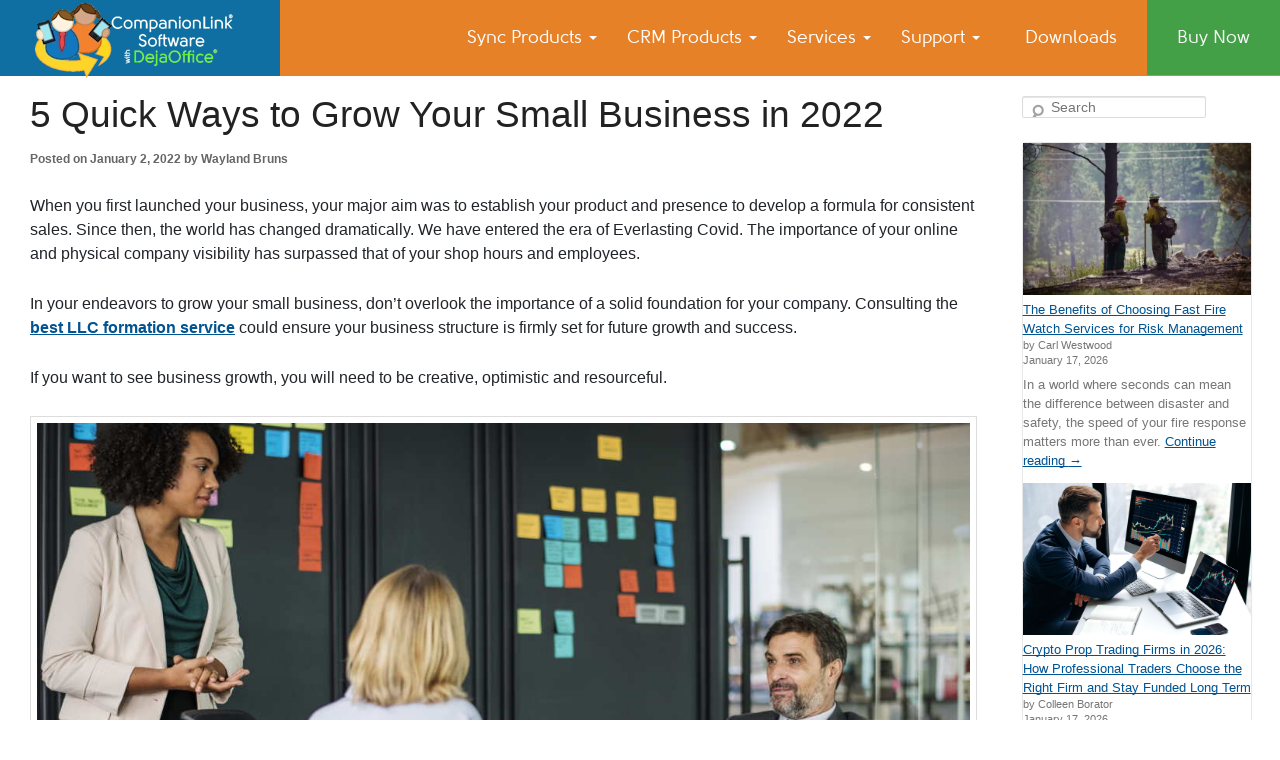

--- FILE ---
content_type: text/html; charset=UTF-8
request_url: https://www.companionlink.com/blog/2022/01/5-quick-ways-to-grow-your-small-business-in-2022/
body_size: 31715
content:
<!DOCTYPE html>
<html lang="en-US">
<!--<![endif]-->
<head>
<meta charset="UTF-8" />
<meta name="viewport" content="width=device-width" />
<title>5 Quick Ways to Grow Your Small Business in 2022</title>
<!-- <link rel="stylesheet" type="text/css" href="https://www.companionlink.com/blog/wp-content/themes/companionlink/style.css" media="all" /> -->
<link rel="stylesheet" type="text/css" href="//www.companionlink.com/blog/wp-content/cache/wpfc-minified/100njoyo/84dc8.css" media="all"/>
<link rel="pingback" href="https://www.companionlink.com/blog/xmlrpc.php" />
<!-- The SEO Framework by Sybre Waaijer -->
<meta name="robots" content="max-snippet:-1,max-image-preview:standard,max-video-preview:-1" />
<link rel="canonical" href="https://www.companionlink.com/blog/2022/01/5-quick-ways-to-grow-your-small-business-in-2022/" />
<meta name="description" content="These five ideas will give you a great start and make 2022 a successful year for your small business." />
<meta property="og:type" content="article" />
<meta property="og:locale" content="en_US" />
<meta property="og:site_name" content="CompanionLink Blog" />
<meta property="og:title" content="5 Quick Ways to Grow Your Small Business in 2022" />
<meta property="og:description" content="These five ideas will give you a great start and make 2022 a successful year for your small business." />
<meta property="og:url" content="https://www.companionlink.com/blog/2022/01/5-quick-ways-to-grow-your-small-business-in-2022/" />
<meta property="og:image" content="https://www.companionlink.com/blog/wp-content/uploads/2021/10/piqsels.com-id-jijnw.jpg" />
<meta property="og:image:width" content="1200" />
<meta property="og:image:height" content="800" />
<meta property="article:published_time" content="2022-01-02T19:33:11+00:00" />
<meta property="article:modified_time" content="2024-04-03T19:40:56+00:00" />
<meta name="twitter:card" content="summary_large_image" />
<meta name="twitter:title" content="5 Quick Ways to Grow Your Small Business in 2022" />
<meta name="twitter:description" content="These five ideas will give you a great start and make 2022 a successful year for your small business." />
<meta name="twitter:image" content="https://www.companionlink.com/blog/wp-content/uploads/2021/10/piqsels.com-id-jijnw.jpg" />
<script type="application/ld+json">{"@context":"https://schema.org","@graph":[{"@type":"WebSite","@id":"https://www.companionlink.com/blog/#/schema/WebSite","url":"https://www.companionlink.com/blog/","name":"CompanionLink Blog","description":"Small Business Productivity, Tools and Tips – Android and iPhone Sync","inLanguage":"en-US","potentialAction":{"@type":"SearchAction","target":{"@type":"EntryPoint","urlTemplate":"https://www.companionlink.com/blog/search/{search_term_string}/"},"query-input":"required name=search_term_string"},"publisher":{"@type":"Organization","@id":"https://www.companionlink.com/blog/#/schema/Organization","name":"CompanionLink Blog","url":"https://www.companionlink.com/blog/"}},{"@type":"WebPage","@id":"https://www.companionlink.com/blog/2022/01/5-quick-ways-to-grow-your-small-business-in-2022/","url":"https://www.companionlink.com/blog/2022/01/5-quick-ways-to-grow-your-small-business-in-2022/","name":"5 Quick Ways to Grow Your Small Business in 2022","description":"These five ideas will give you a great start and make 2022 a successful year for your small business.","inLanguage":"en-US","isPartOf":{"@id":"https://www.companionlink.com/blog/#/schema/WebSite"},"breadcrumb":{"@type":"BreadcrumbList","@id":"https://www.companionlink.com/blog/#/schema/BreadcrumbList","itemListElement":[{"@type":"ListItem","position":1,"item":"https://www.companionlink.com/blog/","name":"CompanionLink Blog"},{"@type":"ListItem","position":2,"item":"https://www.companionlink.com/blog/category/app-development/","name":"Category: App Development"},{"@type":"ListItem","position":3,"name":"5 Quick Ways to Grow Your Small Business in 2022"}]},"potentialAction":{"@type":"ReadAction","target":"https://www.companionlink.com/blog/2022/01/5-quick-ways-to-grow-your-small-business-in-2022/"},"datePublished":"2022-01-02T19:33:11+00:00","dateModified":"2024-04-03T19:40:56+00:00","author":{"@type":"Person","@id":"https://www.companionlink.com/blog/#/schema/Person/158e8d767e8ad252bcc5765d124d98e7","name":"Wayland Bruns","description":"Wayland founded CompanionLink in 1987 as The Jorf Company, a maker of shareware 4gl products.  As a leading maker of CRM Add-On products, the company started with Sync Products in 1996 for the PalmPilot.  As CEO of CompanionLink..."}}]}</script>
<!-- / The SEO Framework by Sybre Waaijer | 4.57ms meta | 0.28ms boot -->
<link rel="amphtml" href="https://www.companionlink.com/blog/2022/01/5-quick-ways-to-grow-your-small-business-in-2022/amp/" /><meta name="generator" content="AMP for WP 1.1.11"/><link rel="alternate" type="application/rss+xml" title="CompanionLink Blog &raquo; Feed" href="https://www.companionlink.com/blog/feed/" />
<link rel="alternate" type="application/rss+xml" title="CompanionLink Blog &raquo; Comments Feed" href="https://www.companionlink.com/blog/comments/feed/" />
<link rel="alternate" type="application/rss+xml" title="CompanionLink Blog &raquo; 5 Quick Ways to Grow Your Small Business in 2022 Comments Feed" href="https://www.companionlink.com/blog/2022/01/5-quick-ways-to-grow-your-small-business-in-2022/feed/" />
<link rel="alternate" title="oEmbed (JSON)" type="application/json+oembed" href="https://www.companionlink.com/blog/wp-json/oembed/1.0/embed?url=https%3A%2F%2Fwww.companionlink.com%2Fblog%2F2022%2F01%2F5-quick-ways-to-grow-your-small-business-in-2022%2F" />
<link rel="alternate" title="oEmbed (XML)" type="text/xml+oembed" href="https://www.companionlink.com/blog/wp-json/oembed/1.0/embed?url=https%3A%2F%2Fwww.companionlink.com%2Fblog%2F2022%2F01%2F5-quick-ways-to-grow-your-small-business-in-2022%2F&#038;format=xml" />
<style id='wp-img-auto-sizes-contain-inline-css' type='text/css'>
img:is([sizes=auto i],[sizes^="auto," i]){contain-intrinsic-size:3000px 1500px}
/*# sourceURL=wp-img-auto-sizes-contain-inline-css */
</style>
<style id='wp-emoji-styles-inline-css' type='text/css'>
img.wp-smiley, img.emoji {
display: inline !important;
border: none !important;
box-shadow: none !important;
height: 1em !important;
width: 1em !important;
margin: 0 0.07em !important;
vertical-align: -0.1em !important;
background: none !important;
padding: 0 !important;
}
/*# sourceURL=wp-emoji-styles-inline-css */
</style>
<link rel="EditURI" type="application/rsd+xml" title="RSD" href="https://www.companionlink.com/blog/xmlrpc.php?rsd" />
<script type="application/ld+json" data-source="DataFeed:WordPress" data-schema="10635-post-Default">{"@context":"https:\/\/schema.org\/","@type":"BlogPosting","@id":"https:\/\/www.companionlink.com\/blog\/2022\/01\/5-quick-ways-to-grow-your-small-business-in-2022\/#BlogPosting","mainEntityOfPage":"https:\/\/www.companionlink.com\/blog\/2022\/01\/5-quick-ways-to-grow-your-small-business-in-2022\/","headline":"5 Quick Ways to Grow Your Small Business in 2022","name":"5 Quick Ways to Grow Your Small Business in 2022","description":"These five ideas will give you a great start and make 2022 a successful year for your small business. <a href=\"https:\/\/www.companionlink.com\/blog\/2022\/01\/5-quick-ways-to-grow-your-small-business-in-2022\/\">Continue reading <span class=\"meta-nav\">&rarr;<\/span><\/a>","datePublished":"2022-01-02","dateModified":"2024-04-03","author":{"@type":"Person","@id":"https:\/\/www.companionlink.com\/blog\/author\/wayland\/#Person","name":"Wayland Bruns","url":"https:\/\/www.companionlink.com\/blog\/author\/wayland\/","identifier":5,"description":"Wayland founded CompanionLink in 1987 as The Jorf Company, a maker of shareware 4gl products.  As a leading maker of CRM Add-On products, the company started with Sync Products in 1996 for the PalmPilot.  As CEO of CompanionLink, Wayland strives to balance quality customer service, products with good value, low prices, and a positive workplace..","image":{"@type":"ImageObject","@id":"https:\/\/secure.gravatar.com\/avatar\/9f90c48e2ef0c2fa53a9dcfe3f00e094c4aaec677490f080cad816c8cbf75b8b?s=96&d=mm&r=g","url":"https:\/\/secure.gravatar.com\/avatar\/9f90c48e2ef0c2fa53a9dcfe3f00e094c4aaec677490f080cad816c8cbf75b8b?s=96&d=mm&r=g","height":96,"width":96}},"publisher":{"@type":"Organization","name":"CompanionLink Software, Inc.","logo":{"@type":"ImageObject","@id":"https:\/\/www.companionlink.com\/blog\/wp-content\/uploads\/2019\/12\/new-structured-logo-600x60-1.jpg","url":"https:\/\/www.companionlink.com\/blog\/wp-content\/uploads\/2019\/12\/new-structured-logo-600x60-1.jpg","width":600,"height":60}},"image":{"@type":"ImageObject","@id":"https:\/\/www.companionlink.com\/blog\/wp-content\/uploads\/2021\/10\/piqsels.com-id-jijnw.jpg","url":"https:\/\/www.companionlink.com\/blog\/wp-content\/uploads\/2021\/10\/piqsels.com-id-jijnw.jpg","height":800,"width":1200},"url":"https:\/\/www.companionlink.com\/blog\/2022\/01\/5-quick-ways-to-grow-your-small-business-in-2022\/","about":["App Development","SEO and Marketing"],"wordCount":1338,"articleBody":"When you first launched your business, your major aim was to establish your product and presence to develop a formula for consistent sales. Since then, the world has changed dramatically. We have entered the era of Everlasting Covid. The importance of your online and physical company visibility has surpassed that of your shop hours and employees. In your endeavors to grow your small business, don&#8217;t overlook the importance of a solid foundation for your company. Consulting the best LLC formation service could ensure your business structure is firmly set for future growth and success.If you want to see business growth, you will need to be creative, optimistic and resourceful. Business people in a meetingGrowth is a continuous process that involves hard effort, patience, and commitment. There is no particular step or secret formula for outperforming competitors or achieving rapid success in the sector. Be sure to make the best use of experts for Marketing Small Business in 2022.  There are tried-and-true methods for achieving growth milestones that may propel a company to success. Here are some ideas to get you started in the new year.1. Keep Your Website Fast and EffectiveLast year, Google Page Rank prioritized website speed, mobile efficacy, and bounce rate. The focus of your website&#8217;s SEO should be on original content that people want to read. This entails hiring a content developer from another country or using click-bait headlines. In addition, quality information provided fast is required for a long-term Search Position (SERP).Hiring a full stack development company that can manage your website&#8217;s technical demands is one way to stay top of the game. A skilled web development company can correct faults on your present website and add turn-key features to increase traffic to your website. Most developers will provide you with a free consultation session, so take advantage of it to plan your budget.Whether it brings in business or not, every dollar spent on advertising is lost once it is spent. Every dollar you spend on web page creation becomes a lasting component of your online visibility for your small business.2. View Customer Experience as the Customer Sees ItCustomers&#8217; impressions of your company may make or ruin it. They&#8217;ll scream your praises on social media if you provide them good experiences and goods; if you don&#8217;t, they&#8217;ll tell the world even quicker. Therefore, making your present and future consumers satisfied with their experience is critical to rapid growth.In comparison to giant corporations, small firms can be more agile and better able to recognize, predict, and respond to their customer&#8217;s needs. If you concentrate on how your customers see you compared to your competitors, you can outpace them.You don&#8217;t have to be a clairvoyant to try to figure out what your consumers want, need, or have gone through. You just need to pay attention to them, and there are several steps you can take as a small company owner to better understand your clients.Your firm may be great, but you will only be genuinely successful if you understand the drivers of that success as a business owner. You may improve your business and expand to become even more successful if you know this.3. Grow your ReviewsYour clients are no different. We&#8217;re all human beings who enjoy being addressed and recognized. If your consumers take the time to submit a review, the very least you can do is respond, demonstrating that you appreciate their opinion and take it seriously. Regardless of whether they post a favorable or bad review, you should always respond positively.Listening to your clients&#8217; evaluations is one approach to show that you care about them. You need to read your reviews and act on them &#8211; analyzing, modifying, and using them as constructive feedback.Remember to pay attention to both negative and positive client feedback. You must become aware of anything that is causing your clients to be dissatisfied so that you can address it.Utilize review databases such as Trust Pilot and Gartner, and ensure that pleased consumers are directed to these sites. Invite consumers to post a review or comment on another platform after they leave one on one. Review websites frequently give incentives for reviews, and you may do the same with a discount from our product range.Negative feedback should not be avoided. Your consumer would not leave a review if they believed you were hopeless. Instead, reach out to the reviewer, listen to what they have to say, and offer to help if you can. You can typically turn around a negative review while learning more about your consumer.4. Target the FutureIf your company continuously responds to what happened yesterday, you are starting the year off on the wrong foot. Instead, you must look forward and plan for the future to achieve quick growth.Examine the current state of your markets&#8217; industries. Next, take a look at how technology is developing and what that means. Finally, take a look at how people&#8217;s lifestyles are evolving.Nothing in our life has altered as much as the Covid Era and the Era of Stay at Home Jobs, Restaurant Deliveries, and the Restaurant and Concert Collapse. Those that adjusted rapidly became the beneficiaries of the crisis. Focusing on future adaptations now will put you ahead of the competition.So, rather than grumbling about the challenges you&#8217;ve encountered, use the time to look for fresh chances. Eateries with good ordering and delivery systems have done well, whereas sit-down restaurants have struggled. People are substituting home entertainment for holiday travel, which has gained popularity. As individuals attempt to improve their lives within their Covid restricted shells, education and learning create new opportunities to fulfill.5. Take Time to Hire the Best PeopleThe job economy in 2022 is a shambles. Because there are fewer candidates, it&#8217;s tempting to recruit a lower-level employee. However, meeting the requirements of customers necessitates greater thought and responsibility.Adjust your hiring process such that it takes longer to identify people who have the initiative and commitment to succeed on the job. Re-calibrate your job outreach to take advantage of new platforms like Indeed and Upwork.  Take time to fully consider how the people you hire will be helped in their career by working for you. The best people will create opportunities for themselves, and it is your job to provide the fuel for them to do so. Likewise, your small business is their fuel to advance in their careers. To keep a remote employee happy while serving your demanding consumers, you will need a Win-Win situation. Make this equation a reality by motivating your employees to develop and learn and satisfying their demand for constructive feedback and motivation.With hardworking employees dedicated to your company&#8217;s success, your business will be better equipped for continued growth. In addition, delegating tasks to focus on important work will free up your time and energy, allowing you to perform at your best and cultivate a collaborative work culture.SummarySmall Business needs to adapt to the era of Forever-Covid.&nbsp; Take a clear look at the successes and failures of the past year. Cut ties with the failures; it&#8217;s ok, you tried hard, it did not work. Build on your successes. Your growth lies in new success.With each successful project from last year, brainstorm new things to try in the current year. If you make up five new things to try today, and 2 of them are successful by the end of the year, your business will be growing and profitable.Life comes not what you planned but from what you succeeded at. More tries mean more opportunities for success. These five ideas will give you a great start and make 2022 a successful year for your small business.5 Quick Ways to Grow Your Small Business in 2022 was last updated  April 3rd, 2024 by Wayland Bruns5 Quick Ways to Grow Your Small Business in 2022 was last modified:  April 3rd, 2024 by Wayland Bruns"}</script>
<link rel="preload" as="image" href="https://www.companionlink.com/blog/wp-content/uploads/2021/10/piqsels.com-id-jijnw.jpg" />	<style type="text/css">
#site-title,
#site-description {
position: absolute !important;
clip: rect(1px 1px 1px 1px); /* IE6, IE7 */
clip: rect(1px, 1px, 1px, 1px);
}
</style>
<style type="text/css">.widget .stock_quote{margin:0;padding:0}.stock_quote.sqitem.error{font-weight:bold}.stock_quote.sqitem.minus::before,.stock_quote.sqitem.plus::before{display:inline-block;margin-right:2px;content:"";width:10px;height:14px;background:url([data-uri]) no-repeat}.stock_quote.sqitem.minus::before{background-position:-10px 4px}.stock_quote.sqitem.plus::before{background-position:0 4px}.stock_quote.sqitem.zero,.stock_quote.sqitem.zero:hover{color:#454545}.stock_quote.sqitem.minus,.stock_quote.sqitem.minus:hover{color:#D8442F}.stock_quote.sqitem.plus,.stock_quote.sqitem.plus:hover{color:#009D59}</style>
<script src="https://analytics.ahrefs.com/analytics.js" data-key="VR/lBRzHmwziDS0+YhGPqw" async></script>
<meta itemprop="name" content="CompanionLink Software">
<meta itemprop="description" content="CompanionLink - sync contacts, calendar, tasks and notes between your PC and mobile device!">
<meta charset="utf-8">
<meta name="viewport" content="width=device-width, initial-scale=1" />
<link rel="alternate" hreflang="x-default" href="https://www.companionlink.com/blog/2022/01/5-quick-ways-to-grow-your-small-business-in-2022/" />
<style>
/* Bootstrap */
@-ms-viewport{width:device-width}html{-webkit-box-sizing: border-box;box-sizing: border-box;-ms-overflow-style: scrollbar}*,*::before,*::after{-webkit-box-sizing: inherit;box-sizing: inherit}.clearfix::after{display: block;clear: both;content: ""}.visible{visibility: visible !important}.invisible{visibility: hidden !important}.hidden-xs-up{display: none !important}@media(max-width:575.98px){.hidden-xs-down{display: none !important}}@media(min-width:576px){.hidden-sm-up{display: none !important}}@media(max-width:767.98px){.hidden-sm-down{display: none !important}}@media(min-width:768px){.hidden-md-up{display: none !important}}@media(max-width:1204.98px){.hidden-md-down{display: none !important}}@media(min-width:992px){.hidden-lg-up{display: none !important}}@media(max-width:1199.98px){.hidden-lg-down{display: none !important}}@media(min-width:1200px){.hidden-xl-up{display: none !important}}.hidden-xl-down{display: none !important}.visible-print-block{display: none !important}@media print{.visible-print-block{display: block !important}}.visible-print-inline{display: none !important}@media print{.visible-print-inline{display: inline !important}}.visible-print-inline-block{display: none !important}@media print{.visible-print-inline-block{display: inline-block !important}}@media print{.hidden-print{display: none !important}}.container{width: 100%;padding-right: 15px;padding-left: 15px;margin-right: auto;margin-left: auto}@media(min-width:576px){.container{max-width: 540px}}@media(min-width:768px){.container{max-width: 720px}}@media(min-width:992px){.container{max-width: 960px}}@media(min-width:1200px){.container{max-width: 1140px}}.container-fluid{width: 100%;padding-right: 15px;padding-left: 15px;margin-right: auto;margin-left: auto}.row{display: -webkit-box;display: -webkit-flex;display: -ms-flexbox;display: flex;-webkit-flex-wrap: wrap;-ms-flex-wrap: wrap;flex-wrap: wrap;margin-right: -15px;margin-left: -15px}.no-gutters{margin-right: 0;margin-left: 0}.no-gutters>.col,.no-gutters>[class*="col-"]{padding-right: 0;padding-left: 0}.col-1,.col-2,.col-3,.col-4,.col-5,.col-6,.col-7,.col-8,.col-9,.col-10,.col-11,.col-12,.col,.col-auto,.col-sm-1,.col-sm-2,.col-sm-3,.col-sm-4,.col-sm-5,.col-sm-6,.col-sm-7,.col-sm-8,.col-sm-9,.col-sm-10,.col-sm-11,.col-sm-12,.col-sm,.col-sm-auto,.col-md-1,.col-md-2,.col-md-3,.col-md-4,.col-md-5,.col-md-6,.col-md-7,.col-md-8,.col-md-9,.col-md-10,.col-md-11,.col-md-12,.col-md,.col-md-auto,.col-lg-1,.col-lg-2,.col-lg-3,.col-lg-4,.col-lg-5,.col-lg-6,.col-lg-7,.col-lg-8,.col-lg-9,.col-lg-10,.col-lg-11,.col-lg-12,.col-lg,.col-lg-auto,.col-xl-1,.col-xl-2,.col-xl-3,.col-xl-4,.col-xl-5,.col-xl-6,.col-xl-7,.col-xl-8,.col-xl-9,.col-xl-10,.col-xl-11,.col-xl-12,.col-xl,.col-xl-auto{position: relative;width: 100%;padding-right: 15px;padding-left: 15px}.col{-webkit-flex-basis: 0;-ms-flex-preferred-size: 0;flex-basis: 0;-webkit-box-flex: 1;-webkit-flex-grow: 1;-ms-flex-positive: 1;flex-grow: 1;max-width: 100%}.col-auto{-webkit-box-flex: 0;-webkit-flex: 0 0 auto;-ms-flex: 0 0 auto;flex: 0 0 auto;width: auto;max-width: 100%}.col-1{-webkit-box-flex: 0;-webkit-flex: 0 0 8.3333333333%;-ms-flex: 0 0 8.3333333333%;flex: 0 0 8.3333333333%;max-width: 8.3333333333%}.col-2{-webkit-box-flex: 0;-webkit-flex: 0 0 16.6666666667%;-ms-flex: 0 0 16.6666666667%;flex: 0 0 16.6666666667%;max-width: 16.6666666667%}.col-3{-webkit-box-flex: 0;-webkit-flex: 0 0 25%;-ms-flex: 0 0 25%;flex: 0 0 25%;max-width: 25%}.col-4{-webkit-box-flex: 0;-webkit-flex: 0 0 33.3333333333%;-ms-flex: 0 0 33.3333333333%;flex: 0 0 33.3333333333%;max-width: 33.3333333333%}.col-5{-webkit-box-flex: 0;-webkit-flex: 0 0 41.6666666667%;-ms-flex: 0 0 41.6666666667%;flex: 0 0 41.6666666667%;max-width: 41.6666666667%}.col-6{-webkit-box-flex: 0;-webkit-flex: 0 0 50%;-ms-flex: 0 0 50%;flex: 0 0 50%;max-width: 50%}.col-7{-webkit-box-flex: 0;-webkit-flex: 0 0 58.3333333333%;-ms-flex: 0 0 58.3333333333%;flex: 0 0 58.3333333333%;max-width: 58.3333333333%}.col-8{-webkit-box-flex: 0;-webkit-flex: 0 0 66.6666666667%;-ms-flex: 0 0 66.6666666667%;flex: 0 0 66.6666666667%;max-width: 66.6666666667%}.col-9{-webkit-box-flex: 0;-webkit-flex: 0 0 75%;-ms-flex: 0 0 75%;flex: 0 0 75%;max-width: 75%}.col-10{-webkit-box-flex: 0;-webkit-flex: 0 0 83.3333333333%;-ms-flex: 0 0 83.3333333333%;flex: 0 0 83.3333333333%;max-width: 83.3333333333%}.col-11{-webkit-box-flex: 0;-webkit-flex: 0 0 91.6666666667%;-ms-flex: 0 0 91.6666666667%;flex: 0 0 91.6666666667%;max-width: 91.6666666667%}.col-12{-webkit-box-flex: 0;-webkit-flex: 0 0 100%;-ms-flex: 0 0 100%;flex: 0 0 100%;max-width: 100%}.order-first{-webkit-box-ordinal-group: 0;-webkit-order: -1;-ms-flex-order: -1;order: -1}.order-last{-webkit-box-ordinal-group: 14;-webkit-order: 13;-ms-flex-order: 13;order: 13}.order-0{-webkit-box-ordinal-group: 1;-webkit-order: 0;-ms-flex-order: 0;order: 0}.order-1{-webkit-box-ordinal-group: 2;-webkit-order: 1;-ms-flex-order: 1;order: 1}.order-2{-webkit-box-ordinal-group: 3;-webkit-order: 2;-ms-flex-order: 2;order: 2}.order-3{-webkit-box-ordinal-group: 4;-webkit-order: 3;-ms-flex-order: 3;order: 3}.order-4{-webkit-box-ordinal-group: 5;-webkit-order: 4;-ms-flex-order: 4;order: 4}.order-5{-webkit-box-ordinal-group: 6;-webkit-order: 5;-ms-flex-order: 5;order: 5}.order-6{-webkit-box-ordinal-group: 7;-webkit-order: 6;-ms-flex-order: 6;order: 6}.order-7{-webkit-box-ordinal-group: 8;-webkit-order: 7;-ms-flex-order: 7;order: 7}.order-8{-webkit-box-ordinal-group: 9;-webkit-order: 8;-ms-flex-order: 8;order: 8}.order-9{-webkit-box-ordinal-group: 10;-webkit-order: 9;-ms-flex-order: 9;order: 9}.order-10{-webkit-box-ordinal-group: 11;-webkit-order: 10;-ms-flex-order: 10;order: 10}.order-11{-webkit-box-ordinal-group: 12;-webkit-order: 11;-ms-flex-order: 11;order: 11}.order-12{-webkit-box-ordinal-group: 13;-webkit-order: 12;-ms-flex-order: 12;order: 12}.offset-1{margin-left: 8.3333333333%}.offset-2{margin-left: 16.6666666667%}.offset-3{margin-left: 25%}.offset-4{margin-left: 33.3333333333%}.offset-5{margin-left: 41.6666666667%}.offset-6{margin-left: 50%}.offset-7{margin-left: 58.3333333333%}.offset-8{margin-left: 66.6666666667%}.offset-9{margin-left: 75%}.offset-10{margin-left: 83.3333333333%}.offset-11{margin-left: 91.6666666667%}@media(min-width:576px){.col-sm{-webkit-flex-basis: 0;-ms-flex-preferred-size: 0;flex-basis: 0;-webkit-box-flex: 1;-webkit-flex-grow: 1;-ms-flex-positive: 1;flex-grow: 1;max-width: 100%}.col-sm-auto{-webkit-box-flex: 0;-webkit-flex: 0 0 auto;-ms-flex: 0 0 auto;flex: 0 0 auto;width: auto;max-width: 100%}.col-sm-1{-webkit-box-flex: 0;-webkit-flex: 0 0 8.3333333333%;-ms-flex: 0 0 8.3333333333%;flex: 0 0 8.3333333333%;max-width: 8.3333333333%}.col-sm-2{-webkit-box-flex: 0;-webkit-flex: 0 0 16.6666666667%;-ms-flex: 0 0 16.6666666667%;flex: 0 0 16.6666666667%;max-width: 16.6666666667%}.col-sm-3{-webkit-box-flex: 0;-webkit-flex: 0 0 25%;-ms-flex: 0 0 25%;flex: 0 0 25%;max-width: 25%}.col-sm-4{-webkit-box-flex: 0;-webkit-flex: 0 0 33.3333333333%;-ms-flex: 0 0 33.3333333333%;flex: 0 0 33.3333333333%;max-width: 33.3333333333%}.col-sm-5{-webkit-box-flex: 0;-webkit-flex: 0 0 41.6666666667%;-ms-flex: 0 0 41.6666666667%;flex: 0 0 41.6666666667%;max-width: 41.6666666667%}.col-sm-6{-webkit-box-flex: 0;-webkit-flex: 0 0 50%;-ms-flex: 0 0 50%;flex: 0 0 50%;max-width: 50%}.col-sm-7{-webkit-box-flex: 0;-webkit-flex: 0 0 58.3333333333%;-ms-flex: 0 0 58.3333333333%;flex: 0 0 58.3333333333%;max-width: 58.3333333333%}.col-sm-8{-webkit-box-flex: 0;-webkit-flex: 0 0 66.6666666667%;-ms-flex: 0 0 66.6666666667%;flex: 0 0 66.6666666667%;max-width: 66.6666666667%}.col-sm-9{-webkit-box-flex: 0;-webkit-flex: 0 0 75%;-ms-flex: 0 0 75%;flex: 0 0 75%;max-width: 75%}.col-sm-10{-webkit-box-flex: 0;-webkit-flex: 0 0 83.3333333333%;-ms-flex: 0 0 83.3333333333%;flex: 0 0 83.3333333333%;max-width: 83.3333333333%}.col-sm-11{-webkit-box-flex: 0;-webkit-flex: 0 0 91.6666666667%;-ms-flex: 0 0 91.6666666667%;flex: 0 0 91.6666666667%;max-width: 91.6666666667%}.col-sm-12{-webkit-box-flex: 0;-webkit-flex: 0 0 100%;-ms-flex: 0 0 100%;flex: 0 0 100%;max-width: 100%}.order-sm-first{-webkit-box-ordinal-group: 0;-webkit-order: -1;-ms-flex-order: -1;order: -1}.order-sm-last{-webkit-box-ordinal-group: 14;-webkit-order: 13;-ms-flex-order: 13;order: 13}.order-sm-0{-webkit-box-ordinal-group: 1;-webkit-order: 0;-ms-flex-order: 0;order: 0}.order-sm-1{-webkit-box-ordinal-group: 2;-webkit-order: 1;-ms-flex-order: 1;order: 1}.order-sm-2{-webkit-box-ordinal-group: 3;-webkit-order: 2;-ms-flex-order: 2;order: 2}.order-sm-3{-webkit-box-ordinal-group: 4;-webkit-order: 3;-ms-flex-order: 3;order: 3}.order-sm-4{-webkit-box-ordinal-group: 5;-webkit-order: 4;-ms-flex-order: 4;order: 4}.order-sm-5{-webkit-box-ordinal-group: 6;-webkit-order: 5;-ms-flex-order: 5;order: 5}.order-sm-6{-webkit-box-ordinal-group: 7;-webkit-order: 6;-ms-flex-order: 6;order: 6}.order-sm-7{-webkit-box-ordinal-group: 8;-webkit-order: 7;-ms-flex-order: 7;order: 7}.order-sm-8{-webkit-box-ordinal-group: 9;-webkit-order: 8;-ms-flex-order: 8;order: 8}.order-sm-9{-webkit-box-ordinal-group: 10;-webkit-order: 9;-ms-flex-order: 9;order: 9}.order-sm-10{-webkit-box-ordinal-group: 11;-webkit-order: 10;-ms-flex-order: 10;order: 10}.order-sm-11{-webkit-box-ordinal-group: 12;-webkit-order: 11;-ms-flex-order: 11;order: 11}.order-sm-12{-webkit-box-ordinal-group: 13;-webkit-order: 12;-ms-flex-order: 12;order: 12}.offset-sm-0{margin-left: 0}.offset-sm-1{margin-left: 8.3333333333%}.offset-sm-2{margin-left: 16.6666666667%}.offset-sm-3{margin-left: 25%}.offset-sm-4{margin-left: 33.3333333333%}.offset-sm-5{margin-left: 41.6666666667%}.offset-sm-6{margin-left: 50%}.offset-sm-7{margin-left: 58.3333333333%}.offset-sm-8{margin-left: 66.6666666667%}.offset-sm-9{margin-left: 75%}.offset-sm-10{margin-left: 83.3333333333%}.offset-sm-11{margin-left: 91.6666666667%}}@media(min-width:768px){.col-md{-webkit-flex-basis: 0;-ms-flex-preferred-size: 0;flex-basis: 0;-webkit-box-flex: 1;-webkit-flex-grow: 1;-ms-flex-positive: 1;flex-grow: 1;max-width: 100%}.col-md-auto{-webkit-box-flex: 0;-webkit-flex: 0 0 auto;-ms-flex: 0 0 auto;flex: 0 0 auto;width: auto;max-width: 100%}.col-md-1{-webkit-box-flex: 0;-webkit-flex: 0 0 8.3333333333%;-ms-flex: 0 0 8.3333333333%;flex: 0 0 8.3333333333%;max-width: 8.3333333333%}.col-md-2{-webkit-box-flex: 0;-webkit-flex: 0 0 16.6666666667%;-ms-flex: 0 0 16.6666666667%;flex: 0 0 16.6666666667%;max-width: 16.6666666667%}.col-md-3{-webkit-box-flex: 0;-webkit-flex: 0 0 25%;-ms-flex: 0 0 25%;flex: 0 0 25%;max-width: 25%}.col-md-4{-webkit-box-flex: 0;-webkit-flex: 0 0 33.3333333333%;-ms-flex: 0 0 33.3333333333%;flex: 0 0 33.3333333333%;max-width: 33.3333333333%}.col-md-5{-webkit-box-flex: 0;-webkit-flex: 0 0 41.6666666667%;-ms-flex: 0 0 41.6666666667%;flex: 0 0 41.6666666667%;max-width: 41.6666666667%}.col-md-6{-webkit-box-flex: 0;-webkit-flex: 0 0 50%;-ms-flex: 0 0 50%;flex: 0 0 50%;max-width: 50%}.col-md-7{-webkit-box-flex: 0;-webkit-flex: 0 0 58.3333333333%;-ms-flex: 0 0 58.3333333333%;flex: 0 0 58.3333333333%;max-width: 58.3333333333%}.col-md-8{-webkit-box-flex: 0;-webkit-flex: 0 0 66.6666666667%;-ms-flex: 0 0 66.6666666667%;flex: 0 0 66.6666666667%;max-width: 66.6666666667%}.col-md-9{-webkit-box-flex: 0;-webkit-flex: 0 0 75%;-ms-flex: 0 0 75%;flex: 0 0 75%;max-width: 75%}.col-md-10{-webkit-box-flex: 0;-webkit-flex: 0 0 83.3333333333%;-ms-flex: 0 0 83.3333333333%;flex: 0 0 83.3333333333%;max-width: 83.3333333333%}.col-md-11{-webkit-box-flex: 0;-webkit-flex: 0 0 91.6666666667%;-ms-flex: 0 0 91.6666666667%;flex: 0 0 91.6666666667%;max-width: 91.6666666667%}.col-md-12{-webkit-box-flex: 0;-webkit-flex: 0 0 100%;-ms-flex: 0 0 100%;flex: 0 0 100%;max-width: 100%}.order-md-first{-webkit-box-ordinal-group: 0;-webkit-order: -1;-ms-flex-order: -1;order: -1}.order-md-last{-webkit-box-ordinal-group: 14;-webkit-order: 13;-ms-flex-order: 13;order: 13}.order-md-0{-webkit-box-ordinal-group: 1;-webkit-order: 0;-ms-flex-order: 0;order: 0}.order-md-1{-webkit-box-ordinal-group: 2;-webkit-order: 1;-ms-flex-order: 1;order: 1}.order-md-2{-webkit-box-ordinal-group: 3;-webkit-order: 2;-ms-flex-order: 2;order: 2}.order-md-3{-webkit-box-ordinal-group: 4;-webkit-order: 3;-ms-flex-order: 3;order: 3}.order-md-4{-webkit-box-ordinal-group: 5;-webkit-order: 4;-ms-flex-order: 4;order: 4}.order-md-5{-webkit-box-ordinal-group: 6;-webkit-order: 5;-ms-flex-order: 5;order: 5}.order-md-6{-webkit-box-ordinal-group: 7;-webkit-order: 6;-ms-flex-order: 6;order: 6}.order-md-7{-webkit-box-ordinal-group: 8;-webkit-order: 7;-ms-flex-order: 7;order: 7}.order-md-8{-webkit-box-ordinal-group: 9;-webkit-order: 8;-ms-flex-order: 8;order: 8}.order-md-9{-webkit-box-ordinal-group: 10;-webkit-order: 9;-ms-flex-order: 9;order: 9}.order-md-10{-webkit-box-ordinal-group: 11;-webkit-order: 10;-ms-flex-order: 10;order: 10}.order-md-11{-webkit-box-ordinal-group: 12;-webkit-order: 11;-ms-flex-order: 11;order: 11}.order-md-12{-webkit-box-ordinal-group: 13;-webkit-order: 12;-ms-flex-order: 12;order: 12}.offset-md-0{margin-left: 0}.offset-md-1{margin-left: 8.3333333333%}.offset-md-2{margin-left: 16.6666666667%}.offset-md-3{margin-left: 25%}.offset-md-4{margin-left: 33.3333333333%}.offset-md-5{margin-left: 41.6666666667%}.offset-md-6{margin-left: 50%}.offset-md-7{margin-left: 58.3333333333%}.offset-md-8{margin-left: 66.6666666667%}.offset-md-9{margin-left: 75%}.offset-md-10{margin-left: 83.3333333333%}.offset-md-11{margin-left: 91.6666666667%}}@media(min-width:992px){.col-lg{-webkit-flex-basis: 0;-ms-flex-preferred-size: 0;flex-basis: 0;-webkit-box-flex: 1;-webkit-flex-grow: 1;-ms-flex-positive: 1;flex-grow: 1;max-width: 100%}.col-lg-auto{-webkit-box-flex: 0;-webkit-flex: 0 0 auto;-ms-flex: 0 0 auto;flex: 0 0 auto;width: auto;max-width: 100%}.col-lg-1{-webkit-box-flex: 0;-webkit-flex: 0 0 8.3333333333%;-ms-flex: 0 0 8.3333333333%;flex: 0 0 8.3333333333%;max-width: 8.3333333333%}.col-lg-2{-webkit-box-flex: 0;-webkit-flex: 0 0 16.6666666667%;-ms-flex: 0 0 16.6666666667%;flex: 0 0 16.6666666667%;max-width: 16.6666666667%}.col-lg-3{-webkit-box-flex: 0;-webkit-flex: 0 0 25%;-ms-flex: 0 0 25%;flex: 0 0 25%;max-width: 25%}.col-lg-4{-webkit-box-flex: 0;-webkit-flex: 0 0 33.3333333333%;-ms-flex: 0 0 33.3333333333%;flex: 0 0 33.3333333333%;max-width: 33.3333333333%}.col-lg-5{-webkit-box-flex: 0;-webkit-flex: 0 0 41.6666666667%;-ms-flex: 0 0 41.6666666667%;flex: 0 0 41.6666666667%;max-width: 41.6666666667%}.col-lg-6{-webkit-box-flex: 0;-webkit-flex: 0 0 50%;-ms-flex: 0 0 50%;flex: 0 0 50%;max-width: 50%}.col-lg-7{-webkit-box-flex: 0;-webkit-flex: 0 0 58.3333333333%;-ms-flex: 0 0 58.3333333333%;flex: 0 0 58.3333333333%;max-width: 58.3333333333%}.col-lg-8{-webkit-box-flex: 0;-webkit-flex: 0 0 66.6666666667%;-ms-flex: 0 0 66.6666666667%;flex: 0 0 66.6666666667%;max-width: 66.6666666667%}.col-lg-9{-webkit-box-flex: 0;-webkit-flex: 0 0 75%;-ms-flex: 0 0 75%;flex: 0 0 75%;max-width: 75%}.col-lg-10{-webkit-box-flex: 0;-webkit-flex: 0 0 83.3333333333%;-ms-flex: 0 0 83.3333333333%;flex: 0 0 83.3333333333%;max-width: 83.3333333333%}.col-lg-11{-webkit-box-flex: 0;-webkit-flex: 0 0 91.6666666667%;-ms-flex: 0 0 91.6666666667%;flex: 0 0 91.6666666667%;max-width: 91.6666666667%}.col-lg-12{-webkit-box-flex: 0;-webkit-flex: 0 0 100%;-ms-flex: 0 0 100%;flex: 0 0 100%;max-width: 100%}.order-lg-first{-webkit-box-ordinal-group: 0;-webkit-order: -1;-ms-flex-order: -1;order: -1}.order-lg-last{-webkit-box-ordinal-group: 14;-webkit-order: 13;-ms-flex-order: 13;order: 13}.order-lg-0{-webkit-box-ordinal-group: 1;-webkit-order: 0;-ms-flex-order: 0;order: 0}.order-lg-1{-webkit-box-ordinal-group: 2;-webkit-order: 1;-ms-flex-order: 1;order: 1}.order-lg-2{-webkit-box-ordinal-group: 3;-webkit-order: 2;-ms-flex-order: 2;order: 2}.order-lg-3{-webkit-box-ordinal-group: 4;-webkit-order: 3;-ms-flex-order: 3;order: 3}.order-lg-4{-webkit-box-ordinal-group: 5;-webkit-order: 4;-ms-flex-order: 4;order: 4}.order-lg-5{-webkit-box-ordinal-group: 6;-webkit-order: 5;-ms-flex-order: 5;order: 5}.order-lg-6{-webkit-box-ordinal-group: 7;-webkit-order: 6;-ms-flex-order: 6;order: 6}.order-lg-7{-webkit-box-ordinal-group: 8;-webkit-order: 7;-ms-flex-order: 7;order: 7}.order-lg-8{-webkit-box-ordinal-group: 9;-webkit-order: 8;-ms-flex-order: 8;order: 8}.order-lg-9{-webkit-box-ordinal-group: 10;-webkit-order: 9;-ms-flex-order: 9;order: 9}.order-lg-10{-webkit-box-ordinal-group: 11;-webkit-order: 10;-ms-flex-order: 10;order: 10}.order-lg-11{-webkit-box-ordinal-group: 12;-webkit-order: 11;-ms-flex-order: 11;order: 11}.order-lg-12{-webkit-box-ordinal-group: 13;-webkit-order: 12;-ms-flex-order: 12;order: 12}.offset-lg-0{margin-left: 0}.offset-lg-1{margin-left: 8.3333333333%}.offset-lg-2{margin-left: 16.6666666667%}.offset-lg-3{margin-left: 25%}.offset-lg-4{margin-left: 33.3333333333%}.offset-lg-5{margin-left: 41.6666666667%}.offset-lg-6{margin-left: 50%}.offset-lg-7{margin-left: 58.3333333333%}.offset-lg-8{margin-left: 66.6666666667%}.offset-lg-9{margin-left: 75%}.offset-lg-10{margin-left: 83.3333333333%}.offset-lg-11{margin-left: 91.6666666667%}}@media(min-width:1200px){.col-xl{-webkit-flex-basis: 0;-ms-flex-preferred-size: 0;flex-basis: 0;-webkit-box-flex: 1;-webkit-flex-grow: 1;-ms-flex-positive: 1;flex-grow: 1;max-width: 100%}.col-xl-auto{-webkit-box-flex: 0;-webkit-flex: 0 0 auto;-ms-flex: 0 0 auto;flex: 0 0 auto;width: auto;max-width: 100%}.col-xl-1{-webkit-box-flex: 0;-webkit-flex: 0 0 8.3333333333%;-ms-flex: 0 0 8.3333333333%;flex: 0 0 8.3333333333%;max-width: 8.3333333333%}.col-xl-2{-webkit-box-flex: 0;-webkit-flex: 0 0 16.6666666667%;-ms-flex: 0 0 16.6666666667%;flex: 0 0 16.6666666667%;max-width: 16.6666666667%}.col-xl-3{-webkit-box-flex: 0;-webkit-flex: 0 0 25%;-ms-flex: 0 0 25%;flex: 0 0 25%;max-width: 25%}.col-xl-4{-webkit-box-flex: 0;-webkit-flex: 0 0 33.3333333333%;-ms-flex: 0 0 33.3333333333%;flex: 0 0 33.3333333333%;max-width: 33.3333333333%}.col-xl-5{-webkit-box-flex: 0;-webkit-flex: 0 0 41.6666666667%;-ms-flex: 0 0 41.6666666667%;flex: 0 0 41.6666666667%;max-width: 41.6666666667%}.col-xl-6{-webkit-box-flex: 0;-webkit-flex: 0 0 50%;-ms-flex: 0 0 50%;flex: 0 0 50%;max-width: 50%}.col-xl-7{-webkit-box-flex: 0;-webkit-flex: 0 0 58.3333333333%;-ms-flex: 0 0 58.3333333333%;flex: 0 0 58.3333333333%;max-width: 58.3333333333%}.col-xl-8{-webkit-box-flex: 0;-webkit-flex: 0 0 66.6666666667%;-ms-flex: 0 0 66.6666666667%;flex: 0 0 66.6666666667%;max-width: 66.6666666667%}.col-xl-9{-webkit-box-flex: 0;-webkit-flex: 0 0 75%;-ms-flex: 0 0 75%;flex: 0 0 75%;max-width: 75%}.col-xl-10{-webkit-box-flex: 0;-webkit-flex: 0 0 83.3333333333%;-ms-flex: 0 0 83.3333333333%;flex: 0 0 83.3333333333%;max-width: 83.3333333333%}.col-xl-11{-webkit-box-flex: 0;-webkit-flex: 0 0 91.6666666667%;-ms-flex: 0 0 91.6666666667%;flex: 0 0 91.6666666667%;max-width: 91.6666666667%}.col-xl-12{-webkit-box-flex: 0;-webkit-flex: 0 0 100%;-ms-flex: 0 0 100%;flex: 0 0 100%;max-width: 100%}.order-xl-first{-webkit-box-ordinal-group: 0;-webkit-order: -1;-ms-flex-order: -1;order: -1}.order-xl-last{-webkit-box-ordinal-group: 14;-webkit-order: 13;-ms-flex-order: 13;order: 13}.order-xl-0{-webkit-box-ordinal-group: 1;-webkit-order: 0;-ms-flex-order: 0;order: 0}.order-xl-1{-webkit-box-ordinal-group: 2;-webkit-order: 1;-ms-flex-order: 1;order: 1}.order-xl-2{-webkit-box-ordinal-group: 3;-webkit-order: 2;-ms-flex-order: 2;order: 2}.order-xl-3{-webkit-box-ordinal-group: 4;-webkit-order: 3;-ms-flex-order: 3;order: 3}.order-xl-4{-webkit-box-ordinal-group: 5;-webkit-order: 4;-ms-flex-order: 4;order: 4}.order-xl-5{-webkit-box-ordinal-group: 6;-webkit-order: 5;-ms-flex-order: 5;order: 5}.order-xl-6{-webkit-box-ordinal-group: 7;-webkit-order: 6;-ms-flex-order: 6;order: 6}.order-xl-7{-webkit-box-ordinal-group: 8;-webkit-order: 7;-ms-flex-order: 7;order: 7}.order-xl-8{-webkit-box-ordinal-group: 9;-webkit-order: 8;-ms-flex-order: 8;order: 8}.order-xl-9{-webkit-box-ordinal-group: 10;-webkit-order: 9;-ms-flex-order: 9;order: 9}.order-xl-10{-webkit-box-ordinal-group: 11;-webkit-order: 10;-ms-flex-order: 10;order: 10}.order-xl-11{-webkit-box-ordinal-group: 12;-webkit-order: 11;-ms-flex-order: 11;order: 11}.order-xl-12{-webkit-box-ordinal-group: 13;-webkit-order: 12;-ms-flex-order: 12;order: 12}.offset-xl-0{margin-left: 0}.offset-xl-1{margin-left: 8.3333333333%}.offset-xl-2{margin-left: 16.6666666667%}.offset-xl-3{margin-left: 25%}.offset-xl-4{margin-left: 33.3333333333%}.offset-xl-5{margin-left: 41.6666666667%}.offset-xl-6{margin-left: 50%}.offset-xl-7{margin-left: 58.3333333333%}.offset-xl-8{margin-left: 66.6666666667%}.offset-xl-9{margin-left: 75%}.offset-xl-10{margin-left: 83.3333333333%}.offset-xl-11{margin-left: 91.6666666667%}}.img-fluid{max-width: 100%;height: auto}
/* BOO navbar & additions*/
html{font-family: sans-serif;line-height: 1.15}body{margin: 0;font-family: -apple-system,BlinkMacSystemFont,"Segoe UI",Roboto,"Helvetica Neue",Arial,"Noto Sans",sans-serif,"Apple Color Emoji","Segoe UI Emoji","Segoe UI Symbol","Noto Color Emoji";font-size: 1rem;font-weight: 400;line-height: 1.5;color: #212529;text-align: left}.h1, .h2, .h3, .h4, .h5, .h6, h1, h2, h3, h4, h5, h6{margin-top:0; margin-bottom: .5rem;font-weight: 500;line-height: 1.2}.h1, h1{font-size: 2.5rem}.h2, h2{font-size: 2rem}.h3, h3{font-size: 1.75rem}.h4, h4{font-size: 1.5rem}.h5, h5{font-size: 1.25rem}div{display: block}nav{display: block}.collapse{display: none}.caret{display: inline-block;width: 0;height: 0;margin-left: 2px;vertical-align: middle;border-top: 4px dashed;border-top: 4px solid \9;border-right: 4px solid transparent;border-left: 4px solid transparent}.dropup,.dropdown{position: relative}.dropdown-toggle:focus{outline: 0}.dropdown-menu{position: absolute;top: 100%;left: 0;z-index: 1000;display: none;float: left;min-width: 160px;padding: 5px 0;margin: 2px 0 0;font-size: 14px;text-align: left;list-style: none;background-color: #fff;-webkit-background-clip: padding-box;background-clip: padding-box;border: 1px solid #ccc;border: 1px solid rgba(0, 0, 0, .15);border-radius: 4px;-webkit-box-shadow: 0 6px 12px rgba(0, 0, 0, .175);box-shadow: 0 6px 12px rgba(0, 0, 0, .175);background-color: #ce9134}.dropdown-menu.pull-right{right: 0;left: auto}.dropdown-menu .divider{height: 1px;margin: 9px 0;overflow: hidden;background-color: #e5e5e5}.dropdown-menu > li > a{display: block;padding: 3px 20px;clear: both;font-weight: normal;line-height: 1.42857143;color: #fff;white-space: nowrap;text-decoration: none}.dropdown-menu > li > a:hover,.dropdown-menu > li > a:focus{color: #262626;text-decoration: none;background-color: #f5f5f5}.dropdown-menu > .active > a,.dropdown-menu > .active > a:hover,.dropdown-menu > .active > a:focus{color: #fff;text-decoration: none;background-color: #337ab7;outline: 0}.dropdown-menu > .disabled > a,.dropdown-menu > .disabled > a:hover,.dropdown-menu > .disabled > a:focus{color: #777}.dropdown-menu > .disabled > a:hover,.dropdown-menu > .disabled > a:focus{text-decoration: none;cursor: not-allowed;background-color: transparent;background-image: none;filter: progid:DXImageTransform.Microsoft.gradient(enabled = false)}.open > .dropdown-menu{display: block}.open > a{outline: 0}.nav{padding-left: 0;margin-bottom: 0;list-style: none}.nav > li{position: relative;display: block}.nav > li > a{position: relative;display: block;padding: 10px 15px}.nav > li > a:hover,.nav > li > a:focus{text-decoration: none;background-color: #eee}.nav .nav-divider{height: 1px;margin: 9px 0;overflow: hidden;background-color: #e5e5e5}.navbar{position: relative;min-height: 45px;margin: 20px 0;font-family: Arial, Helvetica, sans-serif;font-weight: bold;background-color: #4295c5}@media (min-width: 1204px){.navbar{background-color: #ce9134}.navbar-header{float: left}}.navbar-collapse{overflow-x: visible;-webkit-overflow-scrolling: touch}@media (min-width: 1204px){.navbar-collapse{width: auto;border-top: 0;-webkit-box-shadow: none;box-shadow: none}.navbar-collapse.collapse{display: block !important;height: auto !important;padding-bottom: 0;overflow: visible !important}}.container > .navbar-header,.container-fluid > .navbar-header,.container > .navbar-collapse,.container-fluid > .navbar-collapse{margin-right: -15px;margin-left: -15px}@media (min-width: 1204px){.container > .navbar-header,.container-fluid > .navbar-header,.container > .navbar-collapse,.container-fluid > .navbar-collapse{margin-right: 0;margin-left: 0}}.navbar-brand:hover,.navbar-brand:focus{text-decoration: none}.navbar-brand > img{display: block}@media (min-width: 1204px){.navbar > .container .navbar-brand,.navbar > .container-fluid .navbar-brand{margin-left: -15px}}.navbar-toggle{position: relative;float: right;padding: 9px 10px;margin-top: 6px;margin-right: 15px;margin-bottom: 5px;background-color: transparent;background-image: none;border: 1px solid transparent;border-radius: 4px}.navbar-toggle:focus{outline: 0}.navbar-toggle .icon-bar{display: block;width: 22px;height: 2px;border-radius: 1px;background-color: #fff}.navbar-toggle .icon-bar + .icon-bar{margin-top: 4px}@media (min-width: 1204px){.navbar-toggle{display: none}.navbar-nav{margin: 7.5px -15px}}.navbar-nav > li > a{padding-top: 10px;padding-bottom: 10px;line-height: 20px;text-decoration: none}@media (min-width: 1204px){.navbar-nav{float: left;margin: 0}.navbar-nav > li{float: left}.navbar-nav > li > a{padding-top: 15px;padding-bottom: 15px}}.navbar-nav > li > .dropdown-menu{margin-top: 0;border-top-left-radius: 0;border-top-right-radius: 0}.navbar-fixed-bottom .navbar-nav > li > .dropdown-menu{margin-bottom: 0;border-top-left-radius: 4px;border-top-right-radius: 4px;border-bottom-right-radius: 0;border-bottom-left-radius: 0}.navbar-nav > li > a{line-height: 15px;font-size: 8.75pt;color: #fff}.nav > li > a:focus, .nav > li > a:hover{text-decoration: none;color: #F8F8F8;background-color: #d7a55b}.navbar-brand{display: inline-block;position: relative;float: left;width: 150px;height: 45px;padding: 0 15px;font-size: 1.25rem;line-height: 20px;background: #4295c5}.navbar-brand .blue-logo{height: 100%;width: 90%;right: 0;position: absolute;top: 0}.navbar-brand img{border: 0;position: absolute;left: -10px;top: -10px;z-index: 1}#buy-now{background-color: #6ab22b}#buy-now a:hover{color: #F8F8F8;background-color: #7acd32;text-decoration: none}.nav-item a, .nav-item.dropdown a, .navbar-toggler, #buy-now a{color: #F8F8F8;text-decoration: none}.form-inline{display: -ms-flexbox;display: flex;-ms-flex-flow: row wrap;flex-flow: row wrap;-ms-flex-align: center;align-items: center;height: 45px;margin: 0;}.form-control{height: calc(1.5em + .75rem + 2px);font-size: 1rem;font-weight: 400;line-height: 1.5;color: #495057;background-color: #fff;background-clip: padding-box;border: 1px solid #ced4da;transition: border-color .15s ease-in-out,box-shadow .15s ease-in-out}.form-control.mr-sm-2{border-radius: 0;width: 95%;margin: 0 5px}.form-control:focus{color: #495057;background-color: #fff;border-color: #80bdff;outline: 0;box-shadow: 0 0 0 .2rem rgba(0,123,255,.25)}@media screen and (min-width: 576px){.form-inline .form-control{display: inline-block;vertical-align: middle}}@media screen and (min-width: 1204px){.nav-item{border-right: 0px solid #F8F8F8}.navbar-brand img{left: -20px}.navbar-brand .blue-logo{border-right: 1px solid #F8F8F8}.form-control.mr-sm-2{padding: 3px}}.clearfix:after, .clearfix:before, .container-fluid:after, .container-fluid:before, .container:after, .container:before, .nav:after, .nav:before, .navbar-collapse:after, .navbar-collapse:before, .navbar-header:after, .navbar-header:before, .navbar:after, .navbar:before{display: table;content: " "}.clearfix::after, .container-fluid::after, .container::after, .nav::after, .navbar-collapse::after, .navbar-header::after, .navbar::after, .row::after{clear: both}:after, :before{-webkit-box-sizing: border-box;-moz-box-sizing: border-box;box-sizing: border-box}.navbar-header{height: 45px}@media screen and (max-width: 1204px){#navbar-main .form-inline{display: none}}.dropdown:hover > .dropdown-menu{display: block}label[for=navbar-toggle-cbox]{cursor: pointer}#navbar-toggle-cbox:checked ~ .collapse{display: block}#navbar-toggle-cbox{display: none}
/* Clstyles 2019 */
body{background-color:#ececec}a{text-decoration:underline;color:#005492;text-decoration-skip-ink:none}a:hover{text-decoration:underline;color:#459dcf}iframe{max-width:100%}.cl-section{margin-bottom:20px}.blue-breaker{padding-bottom:6px;border-bottom:3px solid #4295c5}.green-wash{background-color:#6ab22b}.orange-wash{background-color:#ce9134}.featured{text-align:center}.featured img{margin:0 30px}.bene_card{border:1px solid #aaa;box-shadow:#ddd 2px 2px 0 0;padding:10px;overflow:hidden;background:#fff}.md_card{border:1px solid #aaa;box-shadow:#ddd 2px 2px 0 0;padding:0;margin:10px 0;overflow:hidden;background:#fff;text-align:left}.md_card .callout{color:#fff;font-family:SolomonRegular,Verdana,Arial,sans-serif;font-size:12px;font-weight:400;line-height:1.1em;padding:5px;background:#01579b none repeat scroll 0 0}.md_card .title{color:#fff;font-family:SolomonRegular,Verdana,Arial,sans-serif;font-size:22px;font-weight:400;line-height:1.1em;padding:10px;background:#0091ea none repeat scroll 0 0}.md_card .orangetitle{color:#fff;font-family:SolomonRegular,Verdana,Arial,sans-serif;font-size:22px;font-weight:400;line-height:1.1em;padding:10px;background:#ef6c00 none repeat scroll 0 0}.md_card p{padding:0 10px;font-size:1em;line-height:normal}.md_card .images{text-align:center;clear:both}.md_card .images img{border:0;margin:0;height:102px;width:130px}.md_greenbanner{width:980px;margin:-10px auto -20px;padding:1px 1px 27px 21px;position:relative;z-index:0;text-shadow:#4f6042 1px 0 0,#5c754b 0 2px 0;background-image:url(/graphics/greenbanner.png)}.md_greenbanner p{padding-left:15px;color:#fff}.md_greenbanner a:link{color:#fff;text-decoration:underline;font-weight:700}.md_greenbanner a:hover{text-decoration:none}#cl-footer{background-color:#4295c5;padding:10px;margin-bottom:10px}#cl-footer,#cl-footer a{color:#fff}#cl-footer h6{font-weight:400;line-height:14px;font-size:11px;margin:0;padding:0;bottom:10px;left:0;width:100%}#cl-footer .footer-links{color:#f6a000;font-family:Verdana,Arial,Helvetica,sans-serif;font-size:14px}@media screen and (min-width:380px){.share{box-shadow:0 5px 8px #888;overflow:hidden;padding:4px 10px;margin:0;background:#78909c;color:#fff;text-align:left;position:absolute;right:5px;top:-40px;float:right}}.cl-social{display:inline-block;text-align:center}.cl-social a{width:46px;height:46px;padding:5px;display:inline-block}.share-button__icon,.share-link,.share-text{display:inline-block}.share-text{margin-bottom:0!important}.share-link{text-decoration:none;color:#fff;margin:.1em;line-height:1}.share-link a:hover{color:#fff}.share-button{border-radius:2px;transition:25ms ease-out;padding:.3em .5em;font-family:Helvetica Neue,Helvetica,Arial,sans-serif;font-size:15px}.share-button__icon svg{width:1em;height:1em;margin-right:.4em;vertical-align:top}.cl-social svg,.share-button__icon--solid,.share-button__icon--solidcircle{fill:#fff;stroke:none}#facebook-footer,.share-button--facebook{background-color:#3b5998;border-color:#3b5998}#facebook-footer:active,#facebook-footer:hover,.share-button--facebook:active,.share-button--facebook:hover{background-color:#2d4373;border-color:#2d4373}#twitter-footer,.share-button--twitter{background-color:#55acee;border-color:#55acee}#twitter-footer:active,#twitter-footer:hover,.share-button--twitter:active,.share-button--twitter:hover{background-color:#2795e9;border-color:#2795e9}.share-button--email{background-color:#777;border-color:#777}.share-button--email:active,.share-button--email:hover{background-color:#5e5e5e;border-color:#5e5e5e}#linkedin-footer,.share-button--linkedin{background-color:#0077b5;border-color:#0077b5}#linkedin-footer:active,#linkedin-footer:hover,.share-button--linkedin:active,.share-button--linkedin:hover{background-color:#046293;border-color:#046293}#rss-footer{background-color:#e57c2b;border-color:#e57c2b}#rss-footer:active,#rss-footer:hover{background-color:#c1661f;border-color:#c1661f}#site-content{border:1px solid #c1c1c1;padding:20px;margin:10px auto;position:relative;background-color:#fff}#cl-banner{text-align:center}#site-content h1{font-size:37px;color:#1c1c1c;font-family:SolomonNormalRegular,Verdana,Arial,sans-serif;line-height:1em;margin-bottom:.3em}#site-content h2{margin-top:0;color:#525252;font-family:SolomonNormalRegular,Verdana,Arial,sans-serif;font-size:21px;line-height:1.2em}#site-content p{margin-top:0;margin-bottom:1rem}#hero-grid .col-md-4{padding:0 5px 5px}#hero-grid img{max-width:100%;border:1px solid #aaa;box-shadow:#ddd 2px 2px 0 0}#blogFeed p{word-wrap:break-word}.alert-info{color:#f8f8f8;background-color:#558b2f;text-shadow:#4f6042 1px 0 0,#5c754b 0 2px 0;border-color:#ddd;position:relative;top:-20px;left:-30px;width:calc(100% + 60px);border-radius:0;box-shadow:0 5px 8px #aaa;padding:1em}.alert-info a{color:#fff}.alert-info a:link{color:#fff;text-decoration:underline;text-decoration-skip-ink:none}.mini-benefits{float:right;max-width:40%}.pill-top{background:#4295c5;border-radius:0;border-bottom:2px solid #4295c5;font-family:SolomonNormalRegular,Verdana,Arial,sans-serif;text-align:center;font-weight:400;line-height:1;color:#fff;margin:0;padding:.5em}.pill-bottom{margin:0;padding:8px 0;border:1px solid #cfcfcf;border-top:none;list-style-type:none}.pill-bottom img{padding-right:10px;height:48px;width:48px}.pill-bottom li{padding-left:30px;margin-top:0;font-family:SolomonNormalRegular,Verdana,Arial,sans-serif;font-size:12px;font-weight:400;line-height:1.2em}.pill-bottom .menuPosition{height:48px;position:relative;display:inline;bottom:15px}.pill-bottom p{height:28px;position:relative;font-size:18px;display:inline;bottom:15px}.pill-bottom h3{height:28px;position:relative;font-size:18px;display:inline;bottom:15px}.pill-bottom h4{height:28px;position:relative;font-size:22px;font-weight:400;display:block;bottom:15px}.pill-bottom h5{height:12px;font-size:10px;display:inline;margin-left:58px;margin-bottom:5px}#benefits .fa-check{color:#79e882}#benefits span{position:relative;bottom:3px;left:15px}#benefits.bene_card{padding-left:25px}.banner-image{max-width:100%;padding:10px 0}#cl-info ol{list-style-position:inherit;padding-left:20px}#sync-images{text-align:center}#sync-images img{max-width:30%}.centerthis{text-align:center}.xcta-button{border:1px solid #000;height:150px;margin:5px;position:relative}.xcta-button a{display:flex;height:100%;width:100%;text-align:center;color:#f8f8f8;font-size:1.5em;text-decoration:none;position:absolute;left:0;top:0;justify-content:center;flex-direction:column;padding:5px}.cta-button{display:inline-block;font-size:24px;margin:16px auto 0;width:300px;line-height:1;text-align:center;font-family:VegurMedium,Verdana,Arial,sans-serif;color:#fff;text-shadow:rgba(0,0,0,.298039) 0 1px 1px;padding:24px 18px;margin:0 4px 18px}.cta-button:hover{text-decoration:none;color:#fff}.cta-button span{font-size:14px}.cta-buynow,.cta-subscribe{font-size:20px;width:160px;padding:16px 0;margin:0 4px 15px}.cta-trial{margin:0 auto 20px;display:block;width:334px;padding:6px 0;font-size:22px}.cta-askus{margin:0 auto 20px;display:block;width:334px;padding:6px 0;font-size:22px}.bluewash-button,.greenwash-button,.orangewash-button{text-decoration:none;text-align:center;text-align:center;font-family:VegurMedium,Verdana,Arial,sans-serif;border-width:1px;border-style:solid;color:#fff}.bluewash,.bluewash-button{background:#4295c5}.bluewash-button:hover{background:#459dcf}.orangewash,.orangewash-button{background:#ce9134}.orangewash-button:hover{background:#d59636}.greenwash,.greenwash-button{background:#6ab22b}.greenwash-button:hover{background:#6fba2d}.leftbar{float:left;position:relative;width:48%}.rightbar{float:right;position:relative;width:48%}.mini_widget{text-align:center;display:inline-block}.name_starts{display:inline-block}.mini_widget .name_starts{display:inline-block;position:relative;top:5px;width:120px}#review_avg,.review{border:1px solid #c1c1c1;margin-top:10px;padding:5px}.review .stars{display:block;height:24px}.name_stars{display:inline;vertical-align:top;width:100%;height:24px}.name_date>div{display:inline}.star_half,.star_votes{display:inline-block;height:24px;width:24px}.review .product{padding-bottom:10px}.review br{content:\'\';margin:2em;display:block;font-size:24%}.star_votes{background:rgba(0,0,0,0) url(https://www.companionlink.com/assets/images/star_full24.png) no-repeat scroll 0 0}.star_half{background:rgba(0,0,0,0) url(https://www.companionlink.com/assets/images/star_half24.png) no-repeat scroll 0 0}@media (min-width:1204px){#cl-footer h6{text-align:left}}.cssthumbnail{max-width:100%}.csslightbox{display:none;position:fixed;z-index:999;width:100%;height:100%;text-align:center;top:0;left:0;background:rgba(0,0,0,.8)}.csslightbox img{margin-top:2%}.csslightbox:target{outline:0;display:block;overflow:scroll;margin-left:auto;margin-right:auto}.belowthefold{visibility:hidden}.youtube-player{position:relative;padding-bottom:56.23%;height:0;overflow:hidden;max-width:100%;background:#000;margin:5px}.youtube-player iframe{position:absolute;top:0;left:0;width:100%;height:100%;z-index:100;background:0 0}.youtube-player img{bottom:0;display:block;left:0;margin:auto;max-width:100%;width:100%;position:absolute;right:0;top:0;border:none;height:auto;cursor:pointer;-webkit-transition:.4s all;-moz-transition:.4s all;transition:.4s all}.youtube-player img:hover{-webkit-filter:brightness(75%)}.youtube-player .play{height:72px;width:72px;left:50%;top:50%;margin-left:-36px;margin-top:-36px;position:absolute;background:url(/graphics/youtube-player.png) no-repeat;cursor:pointer}
#site-content dt { font-size: 1.4rem; }
#site-content dd { margin-bottom: .5rem; }
</style>
<link rel="apple-touch-icon" sizes="180x180" href="/apple-touch-icon.png">
<link rel="icon" type="image/png" sizes="32x32" href="/favicon-32x32.png">
<link rel="icon" type="image/png" sizes="16x16" href="/favicon-16x16.png">
<link rel="manifest" href="/site.webmanifest">
<link rel="mask-icon" href="/safari-pinned-tab.svg" color="#7c8588">
<meta name="msapplication-TileColor" content="#2b5797">
<meta name="theme-color" content="#ffffff">
<!-- Google tag (gtag.js) -->
<script async src="https://www.googletagmanager.com/gtag/js?id=G-J4WEJCJ8EH"></script>
<script>
window.dataLayer = window.dataLayer || [];
function gtag(){dataLayer.push(arguments);}
gtag('js', new Date());
gtag('config', 'G-J4WEJCJ8EH');
</script>
<script async src="https://analytics.ahrefs.com/analytics.js" data-key="VR/lBRzHmwziDS0+YhGPqw"></script>
<script data-rum-site-id="45ca6d81-8366-4c84-886e-ca632e01033d" src="https://assets.speedvitals.com/vitals.min.js" defer></script>
<script>
/* Light YouTube Embeds by @labnol */
/* Web: http://labnol.org/?p=27941 */
document.addEventListener("DOMContentLoaded",
function() {
var div, n,
v = document.getElementsByClassName("youtube-player");
for (n = 0; n < v.length; n++) {
div = document.createElement("div");
div.setAttribute("data-id", v[n].dataset.id);
div.innerHTML = labnolThumb(v[n].dataset.id);
div.onclick = labnolIframe;
v[n].appendChild(div);
}
});
function labnolThumb(id) {
var thumb = '<img src="https://i.ytimg.com/vi/ID/hqdefault.jpg">',
play = '<div class="play"></div>';
return thumb.replace("ID", id) + play;
}
function labnolIframe() {
var iframe = document.createElement("iframe");
var embed = "https://www.youtube.com/embed/ID?autoplay=1";
iframe.setAttribute("src", embed.replace("ID", this.dataset.id));
iframe.setAttribute("frameborder", "0");
iframe.setAttribute("allowfullscreen", "1");
this.parentNode.replaceChild(iframe, this);
}
</script>
<script type="text/javascript">
document.addEventListener("DOMContentLoaded", function(event) { 
$('.belowthefold').css('visibility','visible');
});
</script>
<style>
/* Colors
Orange - Old: #ce9134  New: #F57F17  - Newer  #e78127
Blue - Old: #4295c5; New: #039BE5 - Newer - #1791cf
Green - Old: #6ab22b; New #43A047
*/
@font-face {
font-family: 'SolomonNormalRegular';
src: url('/include/fonts/solomon_normal-webfont.woff2') format('woff2'),
url('/include/fonts/solomon_normal-webfont.woff') format('woff');
font-display: swap;
}
body {
background-color: white;
}
.container {
max-width: none ;
padding-right: 0px ;
padding-left: 0px ;
padding-top:0px;
}
#site-content {
max-width: 1200px;
border: 0px ;
min-height: 600px;
}
#content {
max-width: 1000px!important;
margin: auto!important;
border: 0px ;
}
.navbar {
margin: 0 ;
font-weight: normal ;
font-family: SolomonNormalRegular ; 
background-color: #e78127 ;
}
.navbar-brand {
width: 280px ;
height: 76px ;
background-color: #0F6FA3;
}
.navbar-brand img {
position: relative ;
top: 0px ;
left: 20px ;
}
.navbar-brand .blue-logo {
border-right: none;
}
.navbar-nav > li > a {
font-size: 18px ;
padding-top: 30px ;
padding-bottom: 30px ;
}
.navbar-nav > li > a:focus, .nav > li > a:hover {
color: #262626 ;
background-color: #f5f5f5;
border-radius: 0px!important;
-webkit-box-shadow: none!important;
}
.navbar-collapse.collapse{
float: right;
padding: 0px;
}
@media (max-width:1204px) {
.navbar-collapse.collapse{
float: left;
}
.navbar-nav > li > a {
padding-top: 5px ;
padding-bottom: 5px ;
}
}
.navbar-toggle {
margin-top: 16px;
}
.navbar-toggle > .icon-bar{
width: 40px;
height: 4px;
}
.dropdown-menu {
font-size: 14pt!important;
background-color: #e78127!important;
border-radius: 0px!important;
border: none!important;
-webkit-box-shadow: none!important;
box-shadow: none!important;
}
.navbar-header 
{
height: auto;
}
.form-inline {
display: none;
}
.navbar-collapse{
float: left;
}
.covid-info {
display: none;
}
#buy-now {
background-color: #43A047 ;
}
#buy-now > a:hover{
color: #262626 ;
background-color: #f5f5f5;
}
#cl-footer {
background-color: #0F6FA3;
padding: 20px;
}
#siteSub {
display:none;
}
#content {
padding-bottom: 20px;
}
.image > img {
border: 1px solid grey;
}
.green-wash, .greenwash-button{
background: #43A047;
}
.orange-wash, .orangewash-button {
background: #e78127;
}
.blue-wash, .bluewash-button {
background: #1791cf;
}
</style>
<style id='wp-block-heading-inline-css' type='text/css'>
h1:where(.wp-block-heading).has-background,h2:where(.wp-block-heading).has-background,h3:where(.wp-block-heading).has-background,h4:where(.wp-block-heading).has-background,h5:where(.wp-block-heading).has-background,h6:where(.wp-block-heading).has-background{padding:1.25em 2.375em}h1.has-text-align-left[style*=writing-mode]:where([style*=vertical-lr]),h1.has-text-align-right[style*=writing-mode]:where([style*=vertical-rl]),h2.has-text-align-left[style*=writing-mode]:where([style*=vertical-lr]),h2.has-text-align-right[style*=writing-mode]:where([style*=vertical-rl]),h3.has-text-align-left[style*=writing-mode]:where([style*=vertical-lr]),h3.has-text-align-right[style*=writing-mode]:where([style*=vertical-rl]),h4.has-text-align-left[style*=writing-mode]:where([style*=vertical-lr]),h4.has-text-align-right[style*=writing-mode]:where([style*=vertical-rl]),h5.has-text-align-left[style*=writing-mode]:where([style*=vertical-lr]),h5.has-text-align-right[style*=writing-mode]:where([style*=vertical-rl]),h6.has-text-align-left[style*=writing-mode]:where([style*=vertical-lr]),h6.has-text-align-right[style*=writing-mode]:where([style*=vertical-rl]){rotate:180deg}
/*# sourceURL=https://www.companionlink.com/blog/wp-includes/blocks/heading/style.min.css */
</style>
<style id='wp-block-image-inline-css' type='text/css'>
.wp-block-image>a,.wp-block-image>figure>a{display:inline-block}.wp-block-image img{box-sizing:border-box;height:auto;max-width:100%;vertical-align:bottom}@media not (prefers-reduced-motion){.wp-block-image img.hide{visibility:hidden}.wp-block-image img.show{animation:show-content-image .4s}}.wp-block-image[style*=border-radius] img,.wp-block-image[style*=border-radius]>a{border-radius:inherit}.wp-block-image.has-custom-border img{box-sizing:border-box}.wp-block-image.aligncenter{text-align:center}.wp-block-image.alignfull>a,.wp-block-image.alignwide>a{width:100%}.wp-block-image.alignfull img,.wp-block-image.alignwide img{height:auto;width:100%}.wp-block-image .aligncenter,.wp-block-image .alignleft,.wp-block-image .alignright,.wp-block-image.aligncenter,.wp-block-image.alignleft,.wp-block-image.alignright{display:table}.wp-block-image .aligncenter>figcaption,.wp-block-image .alignleft>figcaption,.wp-block-image .alignright>figcaption,.wp-block-image.aligncenter>figcaption,.wp-block-image.alignleft>figcaption,.wp-block-image.alignright>figcaption{caption-side:bottom;display:table-caption}.wp-block-image .alignleft{float:left;margin:.5em 1em .5em 0}.wp-block-image .alignright{float:right;margin:.5em 0 .5em 1em}.wp-block-image .aligncenter{margin-left:auto;margin-right:auto}.wp-block-image :where(figcaption){margin-bottom:1em;margin-top:.5em}.wp-block-image.is-style-circle-mask img{border-radius:9999px}@supports ((-webkit-mask-image:none) or (mask-image:none)) or (-webkit-mask-image:none){.wp-block-image.is-style-circle-mask img{border-radius:0;-webkit-mask-image:url('data:image/svg+xml;utf8,<svg viewBox="0 0 100 100" xmlns="http://www.w3.org/2000/svg"><circle cx="50" cy="50" r="50"/></svg>');mask-image:url('data:image/svg+xml;utf8,<svg viewBox="0 0 100 100" xmlns="http://www.w3.org/2000/svg"><circle cx="50" cy="50" r="50"/></svg>');mask-mode:alpha;-webkit-mask-position:center;mask-position:center;-webkit-mask-repeat:no-repeat;mask-repeat:no-repeat;-webkit-mask-size:contain;mask-size:contain}}:root :where(.wp-block-image.is-style-rounded img,.wp-block-image .is-style-rounded img){border-radius:9999px}.wp-block-image figure{margin:0}.wp-lightbox-container{display:flex;flex-direction:column;position:relative}.wp-lightbox-container img{cursor:zoom-in}.wp-lightbox-container img:hover+button{opacity:1}.wp-lightbox-container button{align-items:center;backdrop-filter:blur(16px) saturate(180%);background-color:#5a5a5a40;border:none;border-radius:4px;cursor:zoom-in;display:flex;height:20px;justify-content:center;opacity:0;padding:0;position:absolute;right:16px;text-align:center;top:16px;width:20px;z-index:100}@media not (prefers-reduced-motion){.wp-lightbox-container button{transition:opacity .2s ease}}.wp-lightbox-container button:focus-visible{outline:3px auto #5a5a5a40;outline:3px auto -webkit-focus-ring-color;outline-offset:3px}.wp-lightbox-container button:hover{cursor:pointer;opacity:1}.wp-lightbox-container button:focus{opacity:1}.wp-lightbox-container button:focus,.wp-lightbox-container button:hover,.wp-lightbox-container button:not(:hover):not(:active):not(.has-background){background-color:#5a5a5a40;border:none}.wp-lightbox-overlay{box-sizing:border-box;cursor:zoom-out;height:100vh;left:0;overflow:hidden;position:fixed;top:0;visibility:hidden;width:100%;z-index:100000}.wp-lightbox-overlay .close-button{align-items:center;cursor:pointer;display:flex;justify-content:center;min-height:40px;min-width:40px;padding:0;position:absolute;right:calc(env(safe-area-inset-right) + 16px);top:calc(env(safe-area-inset-top) + 16px);z-index:5000000}.wp-lightbox-overlay .close-button:focus,.wp-lightbox-overlay .close-button:hover,.wp-lightbox-overlay .close-button:not(:hover):not(:active):not(.has-background){background:none;border:none}.wp-lightbox-overlay .lightbox-image-container{height:var(--wp--lightbox-container-height);left:50%;overflow:hidden;position:absolute;top:50%;transform:translate(-50%,-50%);transform-origin:top left;width:var(--wp--lightbox-container-width);z-index:9999999999}.wp-lightbox-overlay .wp-block-image{align-items:center;box-sizing:border-box;display:flex;height:100%;justify-content:center;margin:0;position:relative;transform-origin:0 0;width:100%;z-index:3000000}.wp-lightbox-overlay .wp-block-image img{height:var(--wp--lightbox-image-height);min-height:var(--wp--lightbox-image-height);min-width:var(--wp--lightbox-image-width);width:var(--wp--lightbox-image-width)}.wp-lightbox-overlay .wp-block-image figcaption{display:none}.wp-lightbox-overlay button{background:none;border:none}.wp-lightbox-overlay .scrim{background-color:#fff;height:100%;opacity:.9;position:absolute;width:100%;z-index:2000000}.wp-lightbox-overlay.active{visibility:visible}@media not (prefers-reduced-motion){.wp-lightbox-overlay.active{animation:turn-on-visibility .25s both}.wp-lightbox-overlay.active img{animation:turn-on-visibility .35s both}.wp-lightbox-overlay.show-closing-animation:not(.active){animation:turn-off-visibility .35s both}.wp-lightbox-overlay.show-closing-animation:not(.active) img{animation:turn-off-visibility .25s both}.wp-lightbox-overlay.zoom.active{animation:none;opacity:1;visibility:visible}.wp-lightbox-overlay.zoom.active .lightbox-image-container{animation:lightbox-zoom-in .4s}.wp-lightbox-overlay.zoom.active .lightbox-image-container img{animation:none}.wp-lightbox-overlay.zoom.active .scrim{animation:turn-on-visibility .4s forwards}.wp-lightbox-overlay.zoom.show-closing-animation:not(.active){animation:none}.wp-lightbox-overlay.zoom.show-closing-animation:not(.active) .lightbox-image-container{animation:lightbox-zoom-out .4s}.wp-lightbox-overlay.zoom.show-closing-animation:not(.active) .lightbox-image-container img{animation:none}.wp-lightbox-overlay.zoom.show-closing-animation:not(.active) .scrim{animation:turn-off-visibility .4s forwards}}@keyframes show-content-image{0%{visibility:hidden}99%{visibility:hidden}to{visibility:visible}}@keyframes turn-on-visibility{0%{opacity:0}to{opacity:1}}@keyframes turn-off-visibility{0%{opacity:1;visibility:visible}99%{opacity:0;visibility:visible}to{opacity:0;visibility:hidden}}@keyframes lightbox-zoom-in{0%{transform:translate(calc((-100vw + var(--wp--lightbox-scrollbar-width))/2 + var(--wp--lightbox-initial-left-position)),calc(-50vh + var(--wp--lightbox-initial-top-position))) scale(var(--wp--lightbox-scale))}to{transform:translate(-50%,-50%) scale(1)}}@keyframes lightbox-zoom-out{0%{transform:translate(-50%,-50%) scale(1);visibility:visible}99%{visibility:visible}to{transform:translate(calc((-100vw + var(--wp--lightbox-scrollbar-width))/2 + var(--wp--lightbox-initial-left-position)),calc(-50vh + var(--wp--lightbox-initial-top-position))) scale(var(--wp--lightbox-scale));visibility:hidden}}
/*# sourceURL=https://www.companionlink.com/blog/wp-includes/blocks/image/style.min.css */
</style>
<style id='wp-block-latest-posts-inline-css' type='text/css'>
.wp-block-latest-posts{box-sizing:border-box}.wp-block-latest-posts.alignleft{margin-right:2em}.wp-block-latest-posts.alignright{margin-left:2em}.wp-block-latest-posts.wp-block-latest-posts__list{list-style:none}.wp-block-latest-posts.wp-block-latest-posts__list li{clear:both;overflow-wrap:break-word}.wp-block-latest-posts.is-grid{display:flex;flex-wrap:wrap}.wp-block-latest-posts.is-grid li{margin:0 1.25em 1.25em 0;width:100%}@media (min-width:600px){.wp-block-latest-posts.columns-2 li{width:calc(50% - .625em)}.wp-block-latest-posts.columns-2 li:nth-child(2n){margin-right:0}.wp-block-latest-posts.columns-3 li{width:calc(33.33333% - .83333em)}.wp-block-latest-posts.columns-3 li:nth-child(3n){margin-right:0}.wp-block-latest-posts.columns-4 li{width:calc(25% - .9375em)}.wp-block-latest-posts.columns-4 li:nth-child(4n){margin-right:0}.wp-block-latest-posts.columns-5 li{width:calc(20% - 1em)}.wp-block-latest-posts.columns-5 li:nth-child(5n){margin-right:0}.wp-block-latest-posts.columns-6 li{width:calc(16.66667% - 1.04167em)}.wp-block-latest-posts.columns-6 li:nth-child(6n){margin-right:0}}:root :where(.wp-block-latest-posts.is-grid){padding:0}:root :where(.wp-block-latest-posts.wp-block-latest-posts__list){padding-left:0}.wp-block-latest-posts__post-author,.wp-block-latest-posts__post-date{display:block;font-size:.8125em}.wp-block-latest-posts__post-excerpt,.wp-block-latest-posts__post-full-content{margin-bottom:1em;margin-top:.5em}.wp-block-latest-posts__featured-image a{display:inline-block}.wp-block-latest-posts__featured-image img{height:auto;max-width:100%;width:auto}.wp-block-latest-posts__featured-image.alignleft{float:left;margin-right:1em}.wp-block-latest-posts__featured-image.alignright{float:right;margin-left:1em}.wp-block-latest-posts__featured-image.aligncenter{margin-bottom:1em;text-align:center}
/*# sourceURL=https://www.companionlink.com/blog/wp-includes/blocks/latest-posts/style.min.css */
</style>
<style id='wp-block-paragraph-inline-css' type='text/css'>
.is-small-text{font-size:.875em}.is-regular-text{font-size:1em}.is-large-text{font-size:2.25em}.is-larger-text{font-size:3em}.has-drop-cap:not(:focus):first-letter{float:left;font-size:8.4em;font-style:normal;font-weight:100;line-height:.68;margin:.05em .1em 0 0;text-transform:uppercase}body.rtl .has-drop-cap:not(:focus):first-letter{float:none;margin-left:.1em}p.has-drop-cap.has-background{overflow:hidden}:root :where(p.has-background){padding:1.25em 2.375em}:where(p.has-text-color:not(.has-link-color)) a{color:inherit}p.has-text-align-left[style*="writing-mode:vertical-lr"],p.has-text-align-right[style*="writing-mode:vertical-rl"]{rotate:180deg}
/*# sourceURL=https://www.companionlink.com/blog/wp-includes/blocks/paragraph/style.min.css */
</style>
<style id='wp-block-table-inline-css' type='text/css'>
.wp-block-table{overflow-x:auto}.wp-block-table table{border-collapse:collapse;width:100%}.wp-block-table thead{border-bottom:3px solid}.wp-block-table tfoot{border-top:3px solid}.wp-block-table td,.wp-block-table th{border:1px solid;padding:.5em}.wp-block-table .has-fixed-layout{table-layout:fixed;width:100%}.wp-block-table .has-fixed-layout td,.wp-block-table .has-fixed-layout th{word-break:break-word}.wp-block-table.aligncenter,.wp-block-table.alignleft,.wp-block-table.alignright{display:table;width:auto}.wp-block-table.aligncenter td,.wp-block-table.aligncenter th,.wp-block-table.alignleft td,.wp-block-table.alignleft th,.wp-block-table.alignright td,.wp-block-table.alignright th{word-break:break-word}.wp-block-table .has-subtle-light-gray-background-color{background-color:#f3f4f5}.wp-block-table .has-subtle-pale-green-background-color{background-color:#e9fbe5}.wp-block-table .has-subtle-pale-blue-background-color{background-color:#e7f5fe}.wp-block-table .has-subtle-pale-pink-background-color{background-color:#fcf0ef}.wp-block-table.is-style-stripes{background-color:initial;border-collapse:inherit;border-spacing:0}.wp-block-table.is-style-stripes tbody tr:nth-child(odd){background-color:#f0f0f0}.wp-block-table.is-style-stripes.has-subtle-light-gray-background-color tbody tr:nth-child(odd){background-color:#f3f4f5}.wp-block-table.is-style-stripes.has-subtle-pale-green-background-color tbody tr:nth-child(odd){background-color:#e9fbe5}.wp-block-table.is-style-stripes.has-subtle-pale-blue-background-color tbody tr:nth-child(odd){background-color:#e7f5fe}.wp-block-table.is-style-stripes.has-subtle-pale-pink-background-color tbody tr:nth-child(odd){background-color:#fcf0ef}.wp-block-table.is-style-stripes td,.wp-block-table.is-style-stripes th{border-color:#0000}.wp-block-table.is-style-stripes{border-bottom:1px solid #f0f0f0}.wp-block-table .has-border-color td,.wp-block-table .has-border-color th,.wp-block-table .has-border-color tr,.wp-block-table .has-border-color>*{border-color:inherit}.wp-block-table table[style*=border-top-color] tr:first-child,.wp-block-table table[style*=border-top-color] tr:first-child td,.wp-block-table table[style*=border-top-color] tr:first-child th,.wp-block-table table[style*=border-top-color]>*,.wp-block-table table[style*=border-top-color]>* td,.wp-block-table table[style*=border-top-color]>* th{border-top-color:inherit}.wp-block-table table[style*=border-top-color] tr:not(:first-child){border-top-color:initial}.wp-block-table table[style*=border-right-color] td:last-child,.wp-block-table table[style*=border-right-color] th,.wp-block-table table[style*=border-right-color] tr,.wp-block-table table[style*=border-right-color]>*{border-right-color:inherit}.wp-block-table table[style*=border-bottom-color] tr:last-child,.wp-block-table table[style*=border-bottom-color] tr:last-child td,.wp-block-table table[style*=border-bottom-color] tr:last-child th,.wp-block-table table[style*=border-bottom-color]>*,.wp-block-table table[style*=border-bottom-color]>* td,.wp-block-table table[style*=border-bottom-color]>* th{border-bottom-color:inherit}.wp-block-table table[style*=border-bottom-color] tr:not(:last-child){border-bottom-color:initial}.wp-block-table table[style*=border-left-color] td:first-child,.wp-block-table table[style*=border-left-color] th,.wp-block-table table[style*=border-left-color] tr,.wp-block-table table[style*=border-left-color]>*{border-left-color:inherit}.wp-block-table table[style*=border-style] td,.wp-block-table table[style*=border-style] th,.wp-block-table table[style*=border-style] tr,.wp-block-table table[style*=border-style]>*{border-style:inherit}.wp-block-table table[style*=border-width] td,.wp-block-table table[style*=border-width] th,.wp-block-table table[style*=border-width] tr,.wp-block-table table[style*=border-width]>*{border-style:inherit;border-width:inherit}
/*# sourceURL=https://www.companionlink.com/blog/wp-includes/blocks/table/style.min.css */
</style>
<style id='global-styles-inline-css' type='text/css'>
:root{--wp--preset--aspect-ratio--square: 1;--wp--preset--aspect-ratio--4-3: 4/3;--wp--preset--aspect-ratio--3-4: 3/4;--wp--preset--aspect-ratio--3-2: 3/2;--wp--preset--aspect-ratio--2-3: 2/3;--wp--preset--aspect-ratio--16-9: 16/9;--wp--preset--aspect-ratio--9-16: 9/16;--wp--preset--color--black: #000000;--wp--preset--color--cyan-bluish-gray: #abb8c3;--wp--preset--color--white: #ffffff;--wp--preset--color--pale-pink: #f78da7;--wp--preset--color--vivid-red: #cf2e2e;--wp--preset--color--luminous-vivid-orange: #ff6900;--wp--preset--color--luminous-vivid-amber: #fcb900;--wp--preset--color--light-green-cyan: #7bdcb5;--wp--preset--color--vivid-green-cyan: #00d084;--wp--preset--color--pale-cyan-blue: #8ed1fc;--wp--preset--color--vivid-cyan-blue: #0693e3;--wp--preset--color--vivid-purple: #9b51e0;--wp--preset--gradient--vivid-cyan-blue-to-vivid-purple: linear-gradient(135deg,rgb(6,147,227) 0%,rgb(155,81,224) 100%);--wp--preset--gradient--light-green-cyan-to-vivid-green-cyan: linear-gradient(135deg,rgb(122,220,180) 0%,rgb(0,208,130) 100%);--wp--preset--gradient--luminous-vivid-amber-to-luminous-vivid-orange: linear-gradient(135deg,rgb(252,185,0) 0%,rgb(255,105,0) 100%);--wp--preset--gradient--luminous-vivid-orange-to-vivid-red: linear-gradient(135deg,rgb(255,105,0) 0%,rgb(207,46,46) 100%);--wp--preset--gradient--very-light-gray-to-cyan-bluish-gray: linear-gradient(135deg,rgb(238,238,238) 0%,rgb(169,184,195) 100%);--wp--preset--gradient--cool-to-warm-spectrum: linear-gradient(135deg,rgb(74,234,220) 0%,rgb(151,120,209) 20%,rgb(207,42,186) 40%,rgb(238,44,130) 60%,rgb(251,105,98) 80%,rgb(254,248,76) 100%);--wp--preset--gradient--blush-light-purple: linear-gradient(135deg,rgb(255,206,236) 0%,rgb(152,150,240) 100%);--wp--preset--gradient--blush-bordeaux: linear-gradient(135deg,rgb(254,205,165) 0%,rgb(254,45,45) 50%,rgb(107,0,62) 100%);--wp--preset--gradient--luminous-dusk: linear-gradient(135deg,rgb(255,203,112) 0%,rgb(199,81,192) 50%,rgb(65,88,208) 100%);--wp--preset--gradient--pale-ocean: linear-gradient(135deg,rgb(255,245,203) 0%,rgb(182,227,212) 50%,rgb(51,167,181) 100%);--wp--preset--gradient--electric-grass: linear-gradient(135deg,rgb(202,248,128) 0%,rgb(113,206,126) 100%);--wp--preset--gradient--midnight: linear-gradient(135deg,rgb(2,3,129) 0%,rgb(40,116,252) 100%);--wp--preset--font-size--small: 13px;--wp--preset--font-size--medium: 20px;--wp--preset--font-size--large: 36px;--wp--preset--font-size--x-large: 42px;--wp--preset--spacing--20: 0.44rem;--wp--preset--spacing--30: 0.67rem;--wp--preset--spacing--40: 1rem;--wp--preset--spacing--50: 1.5rem;--wp--preset--spacing--60: 2.25rem;--wp--preset--spacing--70: 3.38rem;--wp--preset--spacing--80: 5.06rem;--wp--preset--shadow--natural: 6px 6px 9px rgba(0, 0, 0, 0.2);--wp--preset--shadow--deep: 12px 12px 50px rgba(0, 0, 0, 0.4);--wp--preset--shadow--sharp: 6px 6px 0px rgba(0, 0, 0, 0.2);--wp--preset--shadow--outlined: 6px 6px 0px -3px rgb(255, 255, 255), 6px 6px rgb(0, 0, 0);--wp--preset--shadow--crisp: 6px 6px 0px rgb(0, 0, 0);}:where(.is-layout-flex){gap: 0.5em;}:where(.is-layout-grid){gap: 0.5em;}body .is-layout-flex{display: flex;}.is-layout-flex{flex-wrap: wrap;align-items: center;}.is-layout-flex > :is(*, div){margin: 0;}body .is-layout-grid{display: grid;}.is-layout-grid > :is(*, div){margin: 0;}:where(.wp-block-columns.is-layout-flex){gap: 2em;}:where(.wp-block-columns.is-layout-grid){gap: 2em;}:where(.wp-block-post-template.is-layout-flex){gap: 1.25em;}:where(.wp-block-post-template.is-layout-grid){gap: 1.25em;}.has-black-color{color: var(--wp--preset--color--black) !important;}.has-cyan-bluish-gray-color{color: var(--wp--preset--color--cyan-bluish-gray) !important;}.has-white-color{color: var(--wp--preset--color--white) !important;}.has-pale-pink-color{color: var(--wp--preset--color--pale-pink) !important;}.has-vivid-red-color{color: var(--wp--preset--color--vivid-red) !important;}.has-luminous-vivid-orange-color{color: var(--wp--preset--color--luminous-vivid-orange) !important;}.has-luminous-vivid-amber-color{color: var(--wp--preset--color--luminous-vivid-amber) !important;}.has-light-green-cyan-color{color: var(--wp--preset--color--light-green-cyan) !important;}.has-vivid-green-cyan-color{color: var(--wp--preset--color--vivid-green-cyan) !important;}.has-pale-cyan-blue-color{color: var(--wp--preset--color--pale-cyan-blue) !important;}.has-vivid-cyan-blue-color{color: var(--wp--preset--color--vivid-cyan-blue) !important;}.has-vivid-purple-color{color: var(--wp--preset--color--vivid-purple) !important;}.has-black-background-color{background-color: var(--wp--preset--color--black) !important;}.has-cyan-bluish-gray-background-color{background-color: var(--wp--preset--color--cyan-bluish-gray) !important;}.has-white-background-color{background-color: var(--wp--preset--color--white) !important;}.has-pale-pink-background-color{background-color: var(--wp--preset--color--pale-pink) !important;}.has-vivid-red-background-color{background-color: var(--wp--preset--color--vivid-red) !important;}.has-luminous-vivid-orange-background-color{background-color: var(--wp--preset--color--luminous-vivid-orange) !important;}.has-luminous-vivid-amber-background-color{background-color: var(--wp--preset--color--luminous-vivid-amber) !important;}.has-light-green-cyan-background-color{background-color: var(--wp--preset--color--light-green-cyan) !important;}.has-vivid-green-cyan-background-color{background-color: var(--wp--preset--color--vivid-green-cyan) !important;}.has-pale-cyan-blue-background-color{background-color: var(--wp--preset--color--pale-cyan-blue) !important;}.has-vivid-cyan-blue-background-color{background-color: var(--wp--preset--color--vivid-cyan-blue) !important;}.has-vivid-purple-background-color{background-color: var(--wp--preset--color--vivid-purple) !important;}.has-black-border-color{border-color: var(--wp--preset--color--black) !important;}.has-cyan-bluish-gray-border-color{border-color: var(--wp--preset--color--cyan-bluish-gray) !important;}.has-white-border-color{border-color: var(--wp--preset--color--white) !important;}.has-pale-pink-border-color{border-color: var(--wp--preset--color--pale-pink) !important;}.has-vivid-red-border-color{border-color: var(--wp--preset--color--vivid-red) !important;}.has-luminous-vivid-orange-border-color{border-color: var(--wp--preset--color--luminous-vivid-orange) !important;}.has-luminous-vivid-amber-border-color{border-color: var(--wp--preset--color--luminous-vivid-amber) !important;}.has-light-green-cyan-border-color{border-color: var(--wp--preset--color--light-green-cyan) !important;}.has-vivid-green-cyan-border-color{border-color: var(--wp--preset--color--vivid-green-cyan) !important;}.has-pale-cyan-blue-border-color{border-color: var(--wp--preset--color--pale-cyan-blue) !important;}.has-vivid-cyan-blue-border-color{border-color: var(--wp--preset--color--vivid-cyan-blue) !important;}.has-vivid-purple-border-color{border-color: var(--wp--preset--color--vivid-purple) !important;}.has-vivid-cyan-blue-to-vivid-purple-gradient-background{background: var(--wp--preset--gradient--vivid-cyan-blue-to-vivid-purple) !important;}.has-light-green-cyan-to-vivid-green-cyan-gradient-background{background: var(--wp--preset--gradient--light-green-cyan-to-vivid-green-cyan) !important;}.has-luminous-vivid-amber-to-luminous-vivid-orange-gradient-background{background: var(--wp--preset--gradient--luminous-vivid-amber-to-luminous-vivid-orange) !important;}.has-luminous-vivid-orange-to-vivid-red-gradient-background{background: var(--wp--preset--gradient--luminous-vivid-orange-to-vivid-red) !important;}.has-very-light-gray-to-cyan-bluish-gray-gradient-background{background: var(--wp--preset--gradient--very-light-gray-to-cyan-bluish-gray) !important;}.has-cool-to-warm-spectrum-gradient-background{background: var(--wp--preset--gradient--cool-to-warm-spectrum) !important;}.has-blush-light-purple-gradient-background{background: var(--wp--preset--gradient--blush-light-purple) !important;}.has-blush-bordeaux-gradient-background{background: var(--wp--preset--gradient--blush-bordeaux) !important;}.has-luminous-dusk-gradient-background{background: var(--wp--preset--gradient--luminous-dusk) !important;}.has-pale-ocean-gradient-background{background: var(--wp--preset--gradient--pale-ocean) !important;}.has-electric-grass-gradient-background{background: var(--wp--preset--gradient--electric-grass) !important;}.has-midnight-gradient-background{background: var(--wp--preset--gradient--midnight) !important;}.has-small-font-size{font-size: var(--wp--preset--font-size--small) !important;}.has-medium-font-size{font-size: var(--wp--preset--font-size--medium) !important;}.has-large-font-size{font-size: var(--wp--preset--font-size--large) !important;}.has-x-large-font-size{font-size: var(--wp--preset--font-size--x-large) !important;}
/*# sourceURL=global-styles-inline-css */
</style>
</head>
<body>
<div class="container">
<nav id="cl-navbar" class="navbar navbar-expand-lg">
<input aria-controls="navbar-main" id="navbar-toggle-cbox" role="button" type="checkbox">
<div class="navbar-header">
<a title="CompanionLink Home" href="/" class="navbar-brand">
<img src="/assets/images/cl-logo-header.webp" alt="CompanionLink Logo" width="200">
<div class="blue-logo"></div>
</a>
<label class="navbar-toggle collapsed" for="navbar-toggle-cbox">
<span class="icon-bar"></span>
<span class="icon-bar"></span>
<span class="icon-bar"></span>
</label>
</div>
<div class="navbar-collapse collapse" id="navbar-main">
<ul class="nav navbar-nav">
<li class="dropdown">
<a class="nav-link dropdown-toggle" data-toggle="dropdown" href="#" id="navbarDropdown2">Sync Products <span class="caret"></span></a>
<ul class="dropdown-menu" aria-labelledby="navbarDropdown2">
<li><a class="dropdown-item" href="/outlook/" title="Outlook Sync">CompanionLink for Outlook</a></li>
<li><a class="dropdown-item" href="/mac/" title="Outlook for Mac Sync">CompanionLink for Mac</a></li>
<li><a class="dropdown-item" href="/google/" title="Google Sync">CompanionLink for Google</a></li>
<li><a class="dropdown-item" href="/act/" title="Act! Sync">CompanionLink Express - Act! Sync</a></li>
<li><a class="dropdown-item" href="/hclnotes/" title="Act! Sync">CompanionLink Express - HCL Notes Sync</a></li>
<li><a class="dropdown-item" href="/sync-thunderbird-lightning-calendar-contacts-and-tasks/" title="Thunderbird Sync">CompanionLink Express - Thunderbird Sync</a></li>
<li><a class="dropdown-item" href="/timeandchaos/" title="Time & Chaos Sync">CompanionLink Express - Time & Chaos Sync</a></li>
<li><a class="dropdown-item" href="/goldmine/" title="Goldmine Sync">CompanionLink Pro - Goldmine Sync</a></li>
<li><a class="dropdown-item" href="/monday/" title="monday Sales CRM Sync">CompanionLink Pro - monday.com&reg; Sync</a></li>
<li><a class="dropdown-item" href="/salesforce/" title="Salesforce Sync">CompanionLink Pro - Salesforce Sync</a></li>
<li><a class="dropdown-item" href="/palmdesktop/" title="Sync Palm Desktop">CompanionLink for Palm Desktop</a></li>
<li><a class="dropdown-item" href="/duplicate-remover/" title="CL Duplicate Remover">CL Duplicate Remover</a></li>
<li><a class="dropdown-item" href="https://www.dejadesktop.com" title="DejaDesktop Wallpaper">DejaDesktop Wallpaper</a></li>
<li><a class="dropdown-item" href="/enterprise/" title="DoubleLook Enterprise">DoubleLook Enterprise</a></li>
</ul>
</li>
<li class="dropdown">
<a class="nav-link dropdown-toggle" data-toggle="dropdown" href="#" id="navbarDropdown2">CRM Products <span class="caret"></span></a>
<ul class="dropdown-menu" aria-labelledby="navbarDropdown2">
<li><a class="dropdown-item" href="/pc-crm/" title="PC CRM Standalone">All About DejaOffice</a></li>
<li><a class="dropdown-item" href="/pc-crm/standalone/" title="PC CRM Standalone">Standalone - Simple Contact Manager</a></li>
<li><a class="dropdown-item" href="/pc-crm/express/" title="PC CRM Express">Express - Full CRM for PC </a></li>
<li><a class="dropdown-item" href="/pc-crm/pro/" title="PC CRM Pro Multi User">Pro - Multi-User CRM</a></li>
<li><a class="dropdown-item" href="/replace/palmdesktop/" title="Replace Palm Desktop">Replace Palm Desktop </a></li>
<li><a class="dropdown-item" href="/replace/bcm/" title="Replace Business Contact Manager">Replace Business Contact Manager </a></li>
</ul>
</li>             
<li class="dropdown">
<a class="nav-link dropdown-toggle" data-toggle="dropdown" href="#" id="navbarDropdown2">Services <span class="caret"></span></a>
<ul class="dropdown-menu" aria-labelledby="navbarDropdown2">
<li><a class="dropdown-item" href="/dejacloud/" title="DejaCloud Sync">DejaCloud Sync</a></li>
<li><a class="dropdown-item" href="/dejaoffice/" title="DejaOffice Mobile">DejaOffice on Android and iPhone</a></li>
<li><a class="dropdown-item" href="https://crm.dejaoffice.com/" title="DejaOffice CRM Live">DejaOffice CRM Live</a></li>
<li><a class="dropdown-item" href="https://www.dejaflow.com/" title="DejaFlow Cloud to Cloud Sync">DejaFlow Cloud to Cloud Sync</a></li>
<li><a class="dropdown-item" href="/downloads/" title="Free Trial Download">Free 14-day trial</a></li>
</ul>
</li>                     
<li class="dropdown">
<a class="nav-link dropdown-toggle" data-toggle="dropdown" href="#" id="navbarDropdown2">Support <span class="caret"></span></a>
<ul class="dropdown-menu" aria-labelledby="navbarDropdown2">
<li><a class="dropdown-item" href="/support/free-support-policy.html" title="Free Support Policy">Free Support Policy</a></li>
<li><a class="dropdown-item" href="/support/" title="Tech Support">Contact Us - CompanionLink Support</a></li>
<li><a class="dropdown-item" href="/support/kb/New_PC_-_Install_your_Software" title="Setup Guides">New PC - Install your Software</a></li>
<li><a class="dropdown-item" href="/support/kb/Moving_DejaOffice_to_a_new_phone	" title="Setup Guides">New Phone - Move DejaOffice Data</a></li>
<li><a class="dropdown-item" href="/support/kb/Registering_CompanionLink" title="Setup Guides">Registering your Software</a></li>
<li><a class="dropdown-item" href="/support/kb/Setup_Guides" title="Setup Guides">PC Sync Setup Guides</a></li>
<li><a class="dropdown-item" href="/support/kb/DejaOffice_PC_CRM_-_Guides_and_Features" title="Guides and Features">DPC Guides and Features</a></li>
<li><a class="dropdown-item" href="/runstart/" title="Premium Support">RunStart - One time Paid Service</a></li>
<li><a class="dropdown-item" href="/premium/" title="Premium Support">Premium Support - One Year of Service</a></li>
</ul>
</li>                     
<li id="downloads" class="nav-item active">
<a class="nav-link" href="/downloads/updates.html" title="Downloads" style="padding: 30px">Downloads</a>
</li>
<li id="buy-now" class="nav-item active">
<a class="nav-link" href="https://www.companionlink.com/buynow/" title="Buy Now" style="padding: 30px">Buy Now</a>
</li>
</ul>
<form class="form-inline my-2 my-lg-0" name="headerForm" method="get" action="/search.html">
<input class="form-control mr-sm-2" name="q" id="q" value=" Search" onfocus="if(this.value==this.defaultValue)this.value='';" onblur="if(this.value=='')this.value=this.defaultValue;" type="text">
</form>
</div>
<style>
.covid-info {
color: #f8f8f8;
background-color: #996400;
border-color: #ddd;
border-radius: 0;
padding: 0px 10px;
}
.covid-info a {
color: #79c5f8;
}
.covid-info p {
margin: 0 10px;
font-weight: normal;
}
</style>
<div class="covid-info">
<p style="font-size:100% margin-bottom:0; text-align:center;">We are open for business and available to help you! We appreciate the support of all our customers during this difficult time.</p>
</div>
</nav>
<div id="page" class="hfeed">
<header id="branding" role="banner">
<hgroup>
<div id="site-title"><span><a href="https://www.companionlink.com/blog/" title="CompanionLink Blog" rel="home">CompanionLink Blog</a></span></div>
<h2 id="site-description">Small Business Productivity, Tools and Tips &#8211; Android and iPhone Sync</h2>
</hgroup>
</header><!-- #branding -->
<div id="main" class="site-content">
<div id="primary">
<div id="content" role="main">
<nav id="nav-single">
<h3 class="assistive-text">Post navigation</h3>
<span class="nav-previous"><a href="https://www.companionlink.com/blog/2022/01/expert-tips-for-meeting-customer-demand/" rel="prev"><span class="meta-nav">&larr;</span> Previous</a></span>
<span class="nav-next"><a href="https://www.companionlink.com/blog/2022/01/how-to-choose-the-best-ai-images-enhancer-for-your-business/" rel="next">Next <span class="meta-nav">&rarr;</span></a></span>
</nav><!-- #nav-single -->
<article id="post-10635" class="post-10635 post type-post status-publish format-standard has-post-thumbnail hentry category-app-development category-seo-and-marketing">
<header class="entry-header">
<h1 class="entry-title">5 Quick Ways to Grow Your Small Business in 2022</h1>
<div class="entry-meta">
<strong><span class="sep">Posted on </span> <time class="entry-date" datetime="2022-01-02T11:33:11-08:00" pubdate>January 2, 2022</time> <span class="by-author"> <span class="sep"> by </span> <span class="author vcard"> Wayland Bruns </span></span></strong>		</div><!-- .entry-meta -->
</header><!-- .entry-header -->
<div class="entry-content">
<p>When you first launched your business, your major aim was to establish your product and presence to develop a formula for consistent sales. Since then, the world has changed dramatically. We have entered the era of Everlasting Covid. The importance of your online and physical company visibility has surpassed that of your shop hours and employees. </p>
<p>In your endeavors to grow your small business, don&#8217;t overlook the importance of a solid foundation for your company. Consulting the <a href="https://10bestllcservices.com/" target="_blank" rel="noreferrer noopener">best LLC formation service</a> could ensure your business structure is firmly set for future growth and success.</p>
<p>If you want to see business growth, you will need to be creative, optimistic and resourceful. </p>
<figure class="wp-block-image size-full"><a href="https://www.companionlink.com/blog/wp-content/uploads/2021/10/piqsels.com-id-jijnw.jpg"><img loading="lazy" decoding="async" width="1200" height="800" src="https://www.companionlink.com/blog/wp-content/uploads/2021/10/piqsels.com-id-jijnw.jpg" alt="" class="wp-image-9742"/></a><figcaption class="wp-element-caption">Business people in a meeting</figcaption></figure>
<p>Growth is a continuous process that involves hard effort, patience, and commitment. There is no particular step or secret formula for outperforming competitors or achieving rapid success in the sector. Be sure to make the best use of experts for <a rel="noreferrer noopener" href="https://karmajack.com/marketing-small-business/" target="_blank">Marketing Small Business in 2022</a>.  </p>
<p>There are tried-and-true methods for achieving growth milestones that may propel a company to success. Here are some ideas to get you started in the new year.</p>
<h2 class="wp-block-heading">1. Keep Your Website Fast and Effective</h2>
<p>Last year, Google Page Rank prioritized website speed, mobile efficacy, and bounce rate. The focus of your website&#8217;s SEO should be on original content that people want to read. This entails hiring a content developer from another country or using click-bait headlines. In addition, quality information provided fast is required for a long-term Search Position (SERP).</p>
<p>Hiring a <a href="https://onepix.net/">full stack development company</a> that can manage your website&#8217;s technical demands is one way to stay top of the game. A skilled web development company can correct faults on your present website and add turn-key features to increase traffic to your website. Most developers will provide you with a free consultation session, so take advantage of it to plan your budget.</p>
<p>Whether it brings in business or not, every dollar spent on advertising is lost once it is spent. Every dollar you spend on web page creation becomes a lasting component of your online visibility for your small business.</p>
<h2 class="wp-block-heading">2. View Customer Experience as the Customer Sees It</h2>
<p>Customers&#8217; impressions of your company may make or ruin it. They&#8217;ll scream your praises on social media if you provide them good experiences and goods; if you don&#8217;t, they&#8217;ll tell the world even quicker. Therefore, making your present and future consumers satisfied with their experience is critical to rapid growth.</p>
<p>In comparison to giant corporations, small firms can be more agile and better able to recognize, predict, and <a href="https://thebuzzie.com/make-money-in-business/">respond to their customer&#8217;s needs</a>. If you concentrate on how your customers see you compared to your competitors, you can outpace them.</p>
<p>You don&#8217;t have to be a clairvoyant to try to figure out what your consumers want, need, or have gone through. You just need to pay attention to them, and there are several steps you can take as a small company owner to better understand your clients.</p>
<p>Your firm may be great, but you will only be genuinely successful if you understand the drivers of that success as a business owner. You may improve your business and expand to become even more successful if you know this.</p>
<h2 class="wp-block-heading">3. Grow your Reviews</h2>
<p>Your clients are no different. We&#8217;re all human beings who enjoy being addressed and recognized. If your consumers take the time to submit a review, the very least you can do is respond, demonstrating that you appreciate their opinion and take it seriously. Regardless of whether they post a favorable or bad review, you should always respond positively.</p>
<p>Listening to your clients&#8217; evaluations is one approach to show that you care about them. You need to read your reviews and act on them &#8211; analyzing, modifying, and using them as constructive feedback.</p>
<p>Remember to pay attention to both negative and positive client feedback. You must become aware of anything that is causing your clients to be dissatisfied so that you can address it.</p>
<p>Utilize review databases such as <a href="https://www.trustpilot.com/review/companionlink.com">Trust Pilot</a> and Gartner, and ensure that pleased consumers are directed to these sites. Invite consumers to post a review or comment on another platform after they leave one on one. Review websites frequently give incentives for reviews, and you may do the same with a discount from our product range.</p>
<p>Negative feedback should not be avoided. Your consumer would not leave a review if they believed you were hopeless. Instead, reach out to the reviewer, listen to what they have to say, and offer to help if you can. You can typically turn around a negative review while learning more about your consumer.</p>
<figure class="wp-block-image size-full"><a href="https://www.companionlink.com/blog/wp-content/uploads/2021/08/pexels-thirdman-8482863.jpg"><img loading="lazy" decoding="async" width="1280" height="853" src="https://www.companionlink.com/blog/wp-content/uploads/2021/08/pexels-thirdman-8482863.jpg" alt="" class="wp-image-9082"/></a></figure>
<h2 class="wp-block-heading">4. Target the Future</h2>
<p>If your company continuously responds to what happened yesterday, you are starting the year off on the wrong foot. Instead, you must look forward and plan for the future to achieve quick growth.</p>
<p>Examine the current state of your markets&#8217; industries. Next, take a look at how technology is developing and what that means. Finally, take a look at how people&#8217;s lifestyles are evolving.</p>
<p>Nothing in our life has altered as much as the Covid Era and the Era of Stay at Home Jobs, Restaurant Deliveries, and the Restaurant and Concert Collapse. Those that adjusted rapidly became the beneficiaries of the crisis. Focusing on future adaptations now will put you ahead of the competition.</p>
<p>So, rather than grumbling about the challenges you&#8217;ve encountered, use the time to look for fresh chances. Eateries with good ordering and delivery systems have done well, whereas sit-down restaurants have struggled. People are substituting home entertainment for holiday travel, which has gained popularity. As individuals attempt to improve their lives within their Covid restricted shells, education and learning create new opportunities to fulfill.</p>
<h2 class="wp-block-heading">5. Take Time to Hire the Best People</h2>
<p>The job economy in 2022 is a shambles. Because there are fewer candidates, it&#8217;s tempting to recruit a lower-level employee. However, meeting the requirements of customers necessitates greater thought and responsibility.</p>
<p>Adjust your hiring process such that it takes longer to identify people who have the initiative and commitment to succeed on the job. Re-calibrate your job outreach to take advantage of new platforms like Indeed and Upwork.  Take time to fully consider how the people you hire will be helped in their career by working for you. </p>
<p>The best people will create opportunities for themselves, and it is your job to provide the fuel for them to do so. Likewise, your small business is their fuel to advance in their careers. To keep a remote employee happy while serving your demanding consumers, you will need a Win-Win situation. Make this equation a reality by motivating your employees to develop and learn and satisfying their demand for constructive feedback and motivation.</p>
<p>With hardworking employees dedicated to your company&#8217;s success, your business will be better equipped for continued growth. In addition, delegating tasks to focus on important work will free up your time and energy, allowing you to perform at your best and cultivate a collaborative work culture.</p>
<figure class="wp-block-image size-full"><a href="https://www.companionlink.com/blog/wp-content/uploads/2019/08/adult-blurred-background-business-district-1270952-large.jpg"><img loading="lazy" decoding="async" width="1200" height="759" src="https://www.companionlink.com/blog/wp-content/uploads/2019/08/adult-blurred-background-business-district-1270952-large.jpg" alt="" class="wp-image-7975"/></a></figure>
<h2 class="wp-block-heading">Summary</h2>
<p>Small Business needs to adapt to the era of Forever-Covid.&nbsp; Take a clear look at the successes and failures of the past year. Cut ties with the failures; it&#8217;s ok, you tried hard, it did not work. Build on your successes. Your growth lies in new success.</p>
<p>With each successful project from last year, brainstorm new things to try in the current year. If you make up five new things to try today, and 2 of them are successful by the end of the year, your business will be growing and profitable.</p>
<p>Life comes not what you planned but from what you succeeded at. More tries mean more opportunities for success. These five ideas will give you a great start and make 2022 a successful year for your small business.</p>
<div class="hatom-extra"><span class="title">5 Quick Ways to Grow Your Small Business in 2022</span> was last updated <span class="updated"> April 3rd, 2024</span> by <span class="author vcard"><span class="fn">Wayland Bruns</span></span></div><div class="hatom-extra" style="display:none;visibility:hidden;"><span class="entry-title">5 Quick Ways to Grow Your Small Business in 2022</span> was last modified: <span class="updated"> April 3rd, 2024</span> by <span class="author vcard"><span class="fn">Wayland Bruns</span></span></div>			</div><!-- .entry-content -->
<footer class="entry-meta">
This entry was posted in <a href="https://www.companionlink.com/blog/category/app-development/" rel="category tag">App Development</a>, <a href="https://www.companionlink.com/blog/category/seo-and-marketing/" rel="category tag">SEO and Marketing</a> by <strong>Wayland Bruns</strong>. Bookmark the <a href="https://www.companionlink.com/blog/2022/01/5-quick-ways-to-grow-your-small-business-in-2022/" title="Permalink to 5 Quick Ways to Grow Your Small Business in 2022" rel="bookmark">permalink</a>.		
<div id="author-info">
<div id="author-avatar">
</div><!-- #author-avatar -->
<div id="author-description">
<h2>About Wayland Bruns</h2>
Wayland founded CompanionLink in 1987 as The Jorf Company, a maker of shareware 4gl products.  As a leading maker of CRM Add-On products, the company started with Sync Products in 1996 for the PalmPilot.  As CEO of CompanionLink, Wayland strives to balance quality customer service, products with good value, low prices, and a positive workplace..				<div id="author-link">
<a href="https://www.companionlink.com/blog/author/wayland/" rel="author">
View all posts by Wayland Bruns <span class="meta-nav">&rarr;</span>					</a>
</div><!-- #author-link	-->
</div><!-- #author-description -->
</div><!-- #entry-author-info -->
</footer><!-- .entry-meta -->
</article><!-- #post-10635 -->
<div id="disqus_thread">
</div>
</div><!-- #content -->
</div><!-- #primary -->
<div id="secondary" class="widget-area" role="complementary">
<div class="only-search">
<form method="get" id="searchform" action="https://www.companionlink.com/blog/">
<label for="s" class="assistive-text">Search</label>
<input type="text" class="field" name="s" id="s" placeholder="Search" />
<input type="submit" class="submit" name="submit" id="searchsubmit" value="Search" />
</form>
</div>
<aside id="block-9" class="widget widget_block widget_recent_entries"><ul class="wp-block-latest-posts__list has-dates has-author wp-block-latest-posts"><li><div class="wp-block-latest-posts__featured-image"><img loading="lazy" decoding="async" width="300" height="200" src="https://www.companionlink.com/blog/wp-content/uploads/2026/01/troy-olson-gnMxtPPImQ4-unsplash-300x200.webp" class="attachment-medium size-medium wp-post-image" alt="" style="" srcset="https://www.companionlink.com/blog/wp-content/uploads/2026/01/troy-olson-gnMxtPPImQ4-unsplash-300x200.webp 300w, https://www.companionlink.com/blog/wp-content/uploads/2026/01/troy-olson-gnMxtPPImQ4-unsplash-1024x683.webp 1024w, https://www.companionlink.com/blog/wp-content/uploads/2026/01/troy-olson-gnMxtPPImQ4-unsplash-768x512.webp 768w, https://www.companionlink.com/blog/wp-content/uploads/2026/01/troy-olson-gnMxtPPImQ4-unsplash-450x300.webp 450w, https://www.companionlink.com/blog/wp-content/uploads/2026/01/troy-olson-gnMxtPPImQ4-unsplash.webp 1200w" sizes="auto, (max-width: 300px) 100vw, 300px" /></div><a class="wp-block-latest-posts__post-title" href="https://www.companionlink.com/blog/2026/01/the-benefits-of-choosing-fast-fire-watch-services-for-risk-management/">The Benefits of Choosing Fast Fire Watch Services for Risk Management</a><div class="wp-block-latest-posts__post-author">by Carl Westwood</div><time datetime="2026-01-17T08:06:45-08:00" class="wp-block-latest-posts__post-date">January 17, 2026</time><div class="wp-block-latest-posts__post-excerpt">In a world where seconds can mean the difference between disaster and safety, the speed of your fire response matters more than ever. <a href="https://www.companionlink.com/blog/2026/01/the-benefits-of-choosing-fast-fire-watch-services-for-risk-management/">Continue reading <span class="meta-nav">&rarr;</span></a></div></li>
<li><div class="wp-block-latest-posts__featured-image"><img loading="lazy" decoding="async" width="300" height="200" src="https://www.companionlink.com/blog/wp-content/uploads/2025/01/shutterstock_2206394683.jpg" class="attachment-medium size-medium wp-post-image" alt="" style="" /></div><a class="wp-block-latest-posts__post-title" href="https://www.companionlink.com/blog/2026/01/crypto-prop-trading-firms-in-2026-how-professional-traders-choose-the-right-firm-and-stay-funded-long-term/">Crypto Prop Trading Firms in 2026: How Professional Traders Choose the Right Firm and Stay Funded Long Term</a><div class="wp-block-latest-posts__post-author">by Colleen Borator</div><time datetime="2026-01-17T07:53:08-08:00" class="wp-block-latest-posts__post-date">January 17, 2026</time><div class="wp-block-latest-posts__post-excerpt">By comparing real trading conditions, understanding evaluation rules, and using a reliable crypto prop firms list, traders turn firm selection into a competitive advantage instead of a costly experiment. <a href="https://www.companionlink.com/blog/2026/01/crypto-prop-trading-firms-in-2026-how-professional-traders-choose-the-right-firm-and-stay-funded-long-term/">Continue reading <span class="meta-nav">&rarr;</span></a></div></li>
<li><div class="wp-block-latest-posts__featured-image"><img loading="lazy" decoding="async" width="300" height="200" src="https://www.companionlink.com/blog/wp-content/uploads/2026/01/corinne-kutz-eeqFjT6q_sQ-unsplash-300x200.jpg" class="attachment-medium size-medium wp-post-image" alt="" style="" srcset="https://www.companionlink.com/blog/wp-content/uploads/2026/01/corinne-kutz-eeqFjT6q_sQ-unsplash-300x200.jpg 300w, https://www.companionlink.com/blog/wp-content/uploads/2026/01/corinne-kutz-eeqFjT6q_sQ-unsplash-1024x683.jpg 1024w, https://www.companionlink.com/blog/wp-content/uploads/2026/01/corinne-kutz-eeqFjT6q_sQ-unsplash-768x512.jpg 768w, https://www.companionlink.com/blog/wp-content/uploads/2026/01/corinne-kutz-eeqFjT6q_sQ-unsplash-450x300.jpg 450w, https://www.companionlink.com/blog/wp-content/uploads/2026/01/corinne-kutz-eeqFjT6q_sQ-unsplash.jpg 1200w" sizes="auto, (max-width: 300px) 100vw, 300px" /></div><a class="wp-block-latest-posts__post-title" href="https://www.companionlink.com/blog/2026/01/how-construction-firms-can-use-ai-to-improve-efficiency-and-reduce-risk/">How Construction Firms Can Use AI to Improve Efficiency and Reduce Risk</a><div class="wp-block-latest-posts__post-author">by Prester Witzman</div><time datetime="2026-01-16T08:17:55-08:00" class="wp-block-latest-posts__post-date">January 16, 2026</time><div class="wp-block-latest-posts__post-excerpt">In a demanding industry like construction, staying on schedule and within budget often hinges on managing a complex web of documents, contracts, and specifications. This is where modern tools like Document Crunch AI construction software come in. These platforms are changing how construction professionals handle information, communicate with teams, and reduce the risks that come &hellip; <a href="https://www.companionlink.com/blog/2026/01/how-construction-firms-can-use-ai-to-improve-efficiency-and-reduce-risk/">Continue reading <span class="meta-nav">&rarr;</span></a></div></li>
<li><div class="wp-block-latest-posts__featured-image"><img loading="lazy" decoding="async" width="300" height="200" src="https://www.companionlink.com/blog/wp-content/uploads/2026/01/william-wendling-PVGYTu5yAAA-unsplash-300x200.jpg" class="attachment-medium size-medium wp-post-image" alt="" style="" srcset="https://www.companionlink.com/blog/wp-content/uploads/2026/01/william-wendling-PVGYTu5yAAA-unsplash-300x200.jpg 300w, https://www.companionlink.com/blog/wp-content/uploads/2026/01/william-wendling-PVGYTu5yAAA-unsplash-1024x683.jpg 1024w, https://www.companionlink.com/blog/wp-content/uploads/2026/01/william-wendling-PVGYTu5yAAA-unsplash-768x512.jpg 768w, https://www.companionlink.com/blog/wp-content/uploads/2026/01/william-wendling-PVGYTu5yAAA-unsplash-450x300.jpg 450w, https://www.companionlink.com/blog/wp-content/uploads/2026/01/william-wendling-PVGYTu5yAAA-unsplash.jpg 1200w" sizes="auto, (max-width: 300px) 100vw, 300px" /></div><a class="wp-block-latest-posts__post-title" href="https://www.companionlink.com/blog/2026/01/systems-that-help-roofing-companies-stay-organized/">Systems That Help Roofing Companies Stay Organized</a><div class="wp-block-latest-posts__post-author">by Charlene Brown</div><time datetime="2026-01-16T07:38:41-08:00" class="wp-block-latest-posts__post-date">January 16, 2026</time><div class="wp-block-latest-posts__post-excerpt">Roofing companies juggle multiple projects, teams, customers, materials, and deadlines every day. Without reliable organizational systems in place, even the best crews can struggle with miscommunication, missed appointments, and delayed payments. The right tools streamline workflows and improve efficiency, accountability, and customer satisfaction. Let’s explore a range of systems that help roofing companies stay organized. &hellip; <a href="https://www.companionlink.com/blog/2026/01/systems-that-help-roofing-companies-stay-organized/">Continue reading <span class="meta-nav">&rarr;</span></a></div></li>
<li><div class="wp-block-latest-posts__featured-image"><img loading="lazy" decoding="async" width="300" height="200" src="https://www.companionlink.com/blog/wp-content/uploads/2026/01/jason-briscoe-KTrov7eujms-unsplash-300x200.jpg" class="attachment-medium size-medium wp-post-image" alt="" style="" srcset="https://www.companionlink.com/blog/wp-content/uploads/2026/01/jason-briscoe-KTrov7eujms-unsplash-300x200.jpg 300w, https://www.companionlink.com/blog/wp-content/uploads/2026/01/jason-briscoe-KTrov7eujms-unsplash-1024x683.jpg 1024w, https://www.companionlink.com/blog/wp-content/uploads/2026/01/jason-briscoe-KTrov7eujms-unsplash-768x512.jpg 768w, https://www.companionlink.com/blog/wp-content/uploads/2026/01/jason-briscoe-KTrov7eujms-unsplash-450x300.jpg 450w, https://www.companionlink.com/blog/wp-content/uploads/2026/01/jason-briscoe-KTrov7eujms-unsplash.jpg 1200w" sizes="auto, (max-width: 300px) 100vw, 300px" /></div><a class="wp-block-latest-posts__post-title" href="https://www.companionlink.com/blog/2026/01/practical-tips-for-cleaner-air-while-cooking/">Practical Tips for Cleaner Air While Cooking</a><div class="wp-block-latest-posts__post-author">by Charlene Brown</div><time datetime="2026-01-16T07:35:35-08:00" class="wp-block-latest-posts__post-date">January 16, 2026</time><div class="wp-block-latest-posts__post-excerpt">Cooking fills a home with comfort and flavor, but it can release smoke, grease particles, and odors that linger long after the meal is done. These airborne pollutants can affect indoor air quality and even settle on surfaces throughout your kitchen and living space. With a few intentional habits and smart equipment choices, you can &hellip; <a href="https://www.companionlink.com/blog/2026/01/practical-tips-for-cleaner-air-while-cooking/">Continue reading <span class="meta-nav">&rarr;</span></a></div></li>
<li><div class="wp-block-latest-posts__featured-image"><img loading="lazy" decoding="async" width="300" height="199" src="https://www.companionlink.com/blog/wp-content/uploads/2026/01/pexels-luis-gomes-166706-546819-300x199.jpg" class="attachment-medium size-medium wp-post-image" alt="" style="" srcset="https://www.companionlink.com/blog/wp-content/uploads/2026/01/pexels-luis-gomes-166706-546819-300x199.jpg 300w, https://www.companionlink.com/blog/wp-content/uploads/2026/01/pexels-luis-gomes-166706-546819-1024x680.jpg 1024w, https://www.companionlink.com/blog/wp-content/uploads/2026/01/pexels-luis-gomes-166706-546819-768x510.jpg 768w, https://www.companionlink.com/blog/wp-content/uploads/2026/01/pexels-luis-gomes-166706-546819-452x300.jpg 452w, https://www.companionlink.com/blog/wp-content/uploads/2026/01/pexels-luis-gomes-166706-546819.jpg 1200w" sizes="auto, (max-width: 300px) 100vw, 300px" /></div><a class="wp-block-latest-posts__post-title" href="https://www.companionlink.com/blog/2026/01/how-ruby-on-rails-enhances-web-application-security-and-scalability/">How Ruby on Rails Enhances Web Application Security and Scalability</a><div class="wp-block-latest-posts__post-author">by Milena Schmidt</div><time datetime="2026-01-16T07:25:42-08:00" class="wp-block-latest-posts__post-date">January 16, 2026</time><div class="wp-block-latest-posts__post-excerpt">Your secure web app ought to stay safe and scale smoothly as more users interact with it and new features are added. It has been reported that more than 60% of web applications suffer data breaches or attacks each year, thus there is no doubt that developers put security as their top priority. Ruby on &hellip; <a href="https://www.companionlink.com/blog/2026/01/how-ruby-on-rails-enhances-web-application-security-and-scalability/">Continue reading <span class="meta-nav">&rarr;</span></a></div></li>
<li><div class="wp-block-latest-posts__featured-image"><img loading="lazy" decoding="async" width="300" height="200" src="https://www.companionlink.com/blog/wp-content/uploads/2025/11/pexels-ron-lach-9783353-300x200.jpg" class="attachment-medium size-medium wp-post-image" alt="" style="" srcset="https://www.companionlink.com/blog/wp-content/uploads/2025/11/pexels-ron-lach-9783353-300x200.jpg 300w, https://www.companionlink.com/blog/wp-content/uploads/2025/11/pexels-ron-lach-9783353-1024x683.jpg 1024w, https://www.companionlink.com/blog/wp-content/uploads/2025/11/pexels-ron-lach-9783353-768x512.jpg 768w, https://www.companionlink.com/blog/wp-content/uploads/2025/11/pexels-ron-lach-9783353-450x300.jpg 450w, https://www.companionlink.com/blog/wp-content/uploads/2025/11/pexels-ron-lach-9783353.jpg 1200w" sizes="auto, (max-width: 300px) 100vw, 300px" /></div><a class="wp-block-latest-posts__post-title" href="https://www.companionlink.com/blog/2026/01/managing-big-data-why-java-developers-and-sql-experts-are-the-backbone-of-enterprise-infrastructure/">Managing Big Data: Why Java Developers and SQL Experts Are the Backbone of Enterprise Infrastructure</a><div class="wp-block-latest-posts__post-author">by Colton Harris</div><time datetime="2026-01-16T07:10:22-08:00" class="wp-block-latest-posts__post-date">January 16, 2026</time><div class="wp-block-latest-posts__post-excerpt">Enterprises today operate in an environment where data volumes grow continuously. Customer interactions, transactions, system logs, and third-party integrations all generate information at scale. Managing this data effectively has become essential for operational efficiency and strategic planning. Big data is no longer limited to analytics teams; it directly influences infrastructure design, application performance, and business &hellip; <a href="https://www.companionlink.com/blog/2026/01/managing-big-data-why-java-developers-and-sql-experts-are-the-backbone-of-enterprise-infrastructure/">Continue reading <span class="meta-nav">&rarr;</span></a></div></li>
<li><div class="wp-block-latest-posts__featured-image"><img loading="lazy" decoding="async" width="300" height="200" src="https://www.companionlink.com/blog/wp-content/uploads/2026/01/pexels-ron-lach-8411011-300x200.jpg" class="attachment-medium size-medium wp-post-image" alt="" style="" srcset="https://www.companionlink.com/blog/wp-content/uploads/2026/01/pexels-ron-lach-8411011-300x200.jpg 300w, https://www.companionlink.com/blog/wp-content/uploads/2026/01/pexels-ron-lach-8411011-1024x683.jpg 1024w, https://www.companionlink.com/blog/wp-content/uploads/2026/01/pexels-ron-lach-8411011-768x512.jpg 768w, https://www.companionlink.com/blog/wp-content/uploads/2026/01/pexels-ron-lach-8411011-450x300.jpg 450w, https://www.companionlink.com/blog/wp-content/uploads/2026/01/pexels-ron-lach-8411011.jpg 1200w" sizes="auto, (max-width: 300px) 100vw, 300px" /></div><a class="wp-block-latest-posts__post-title" href="https://www.companionlink.com/blog/2026/01/how-a-well-executed-influencer-marketing-campaign-can-build-trust-and-increase-sales/">How a Well-Executed Influencer Marketing Campaign Can Build Trust and Increase Sales</a><div class="wp-block-latest-posts__post-author">by Taylor Leonard</div><time datetime="2026-01-15T12:34:38-08:00" class="wp-block-latest-posts__post-date">January 15, 2026</time><div class="wp-block-latest-posts__post-excerpt">Influencer marketing has matured. What started as a brand awareness experiment has become a serious revenue channel for many businesses. At the same time, audiences have grown more skeptical. Consumers can spot inauthentic partnerships quickly, and when trust breaks, sales usually follow in the wrong direction. That tension is exactly why execution matters more than &hellip; <a href="https://www.companionlink.com/blog/2026/01/how-a-well-executed-influencer-marketing-campaign-can-build-trust-and-increase-sales/">Continue reading <span class="meta-nav">&rarr;</span></a></div></li>
</ul></aside>		</div><!-- #secondary .widget-area -->

</div><!-- #container -->
<footer id="colophon" role="contentinfo">
<div id="site-generator">
<a href="https://wordpress.org/" title="Semantic Personal Publishing Platform" rel="generator">Proudly powered by WordPress</a>
</div>
</footer><!-- #colophon -->
</div><!-- #page -->
<script type="speculationrules">
{"prefetch":[{"source":"document","where":{"and":[{"href_matches":"/blog/*"},{"not":{"href_matches":["/blog/wp-*.php","/blog/wp-admin/*","/blog/wp-content/uploads/*","/blog/wp-content/*","/blog/wp-content/plugins/*","/blog/wp-content/themes/companionlink/*","/blog/*\\?(.+)"]}},{"not":{"selector_matches":"a[rel~=\"nofollow\"]"}},{"not":{"selector_matches":".no-prefetch, .no-prefetch a"}}]},"eagerness":"conservative"}]}
</script>
<script type="text/javascript" id="dcl_comments-js-extra">
/* <![CDATA[ */
var countVars = {"disqusShortname":"companionlinkblog"};
var embedVars = {"disqusConfig":{"integration":"wordpress 3.1.4 6.9"},"disqusIdentifier":"10635 https://www.companionlink.com/blog/?p=10635","disqusShortname":"companionlinkblog","disqusTitle":"5 Quick Ways to Grow Your Small Business in 2022","disqusUrl":"https://www.companionlink.com/blog/2022/01/5-quick-ways-to-grow-your-small-business-in-2022/","postId":"10635"};
var dclCustomVars = {"dcl_progress_text":"Loading..."};
//# sourceURL=dcl_comments-js-extra
/* ]]> */
</script>
<script type="text/javascript" src="https://www.companionlink.com/blog/wp-content/plugins/disqus-conditional-load/assets/js/embed-count-scroll.min.js?ver=11.1.2" id="dcl_comments-js"></script>
<script id="wp-emoji-settings" type="application/json">
{"baseUrl":"https://s.w.org/images/core/emoji/17.0.2/72x72/","ext":".png","svgUrl":"https://s.w.org/images/core/emoji/17.0.2/svg/","svgExt":".svg","source":{"concatemoji":"https://www.companionlink.com/blog/wp-includes/js/wp-emoji-release.min.js?ver=6.9"}}
</script>
<script type="module">
/* <![CDATA[ */
/*! This file is auto-generated */
const a=JSON.parse(document.getElementById("wp-emoji-settings").textContent),o=(window._wpemojiSettings=a,"wpEmojiSettingsSupports"),s=["flag","emoji"];function i(e){try{var t={supportTests:e,timestamp:(new Date).valueOf()};sessionStorage.setItem(o,JSON.stringify(t))}catch(e){}}function c(e,t,n){e.clearRect(0,0,e.canvas.width,e.canvas.height),e.fillText(t,0,0);t=new Uint32Array(e.getImageData(0,0,e.canvas.width,e.canvas.height).data);e.clearRect(0,0,e.canvas.width,e.canvas.height),e.fillText(n,0,0);const a=new Uint32Array(e.getImageData(0,0,e.canvas.width,e.canvas.height).data);return t.every((e,t)=>e===a[t])}function p(e,t){e.clearRect(0,0,e.canvas.width,e.canvas.height),e.fillText(t,0,0);var n=e.getImageData(16,16,1,1);for(let e=0;e<n.data.length;e++)if(0!==n.data[e])return!1;return!0}function u(e,t,n,a){switch(t){case"flag":return n(e,"\ud83c\udff3\ufe0f\u200d\u26a7\ufe0f","\ud83c\udff3\ufe0f\u200b\u26a7\ufe0f")?!1:!n(e,"\ud83c\udde8\ud83c\uddf6","\ud83c\udde8\u200b\ud83c\uddf6")&&!n(e,"\ud83c\udff4\udb40\udc67\udb40\udc62\udb40\udc65\udb40\udc6e\udb40\udc67\udb40\udc7f","\ud83c\udff4\u200b\udb40\udc67\u200b\udb40\udc62\u200b\udb40\udc65\u200b\udb40\udc6e\u200b\udb40\udc67\u200b\udb40\udc7f");case"emoji":return!a(e,"\ud83e\u1fac8")}return!1}function f(e,t,n,a){let r;const o=(r="undefined"!=typeof WorkerGlobalScope&&self instanceof WorkerGlobalScope?new OffscreenCanvas(300,150):document.createElement("canvas")).getContext("2d",{willReadFrequently:!0}),s=(o.textBaseline="top",o.font="600 32px Arial",{});return e.forEach(e=>{s[e]=t(o,e,n,a)}),s}function r(e){var t=document.createElement("script");t.src=e,t.defer=!0,document.head.appendChild(t)}a.supports={everything:!0,everythingExceptFlag:!0},new Promise(t=>{let n=function(){try{var e=JSON.parse(sessionStorage.getItem(o));if("object"==typeof e&&"number"==typeof e.timestamp&&(new Date).valueOf()<e.timestamp+604800&&"object"==typeof e.supportTests)return e.supportTests}catch(e){}return null}();if(!n){if("undefined"!=typeof Worker&&"undefined"!=typeof OffscreenCanvas&&"undefined"!=typeof URL&&URL.createObjectURL&&"undefined"!=typeof Blob)try{var e="postMessage("+f.toString()+"("+[JSON.stringify(s),u.toString(),c.toString(),p.toString()].join(",")+"));",a=new Blob([e],{type:"text/javascript"});const r=new Worker(URL.createObjectURL(a),{name:"wpTestEmojiSupports"});return void(r.onmessage=e=>{i(n=e.data),r.terminate(),t(n)})}catch(e){}i(n=f(s,u,c,p))}t(n)}).then(e=>{for(const n in e)a.supports[n]=e[n],a.supports.everything=a.supports.everything&&a.supports[n],"flag"!==n&&(a.supports.everythingExceptFlag=a.supports.everythingExceptFlag&&a.supports[n]);var t;a.supports.everythingExceptFlag=a.supports.everythingExceptFlag&&!a.supports.flag,a.supports.everything||((t=a.source||{}).concatemoji?r(t.concatemoji):t.wpemoji&&t.twemoji&&(r(t.twemoji),r(t.wpemoji)))});
//# sourceURL=https://www.companionlink.com/blog/wp-includes/js/wp-emoji-loader.min.js
/* ]]> */
</script>
</div>
<!--
<div id="promovid">
<div style="">
<iframe src="https://player.vimeo.com/video/29343173?title=0&amp;byline=0&amp;portrait=0&amp;color=11B3FA" width="550" height="309" frameborder="0" webkitAllowFullScreen allowFullScreen></iframe>
</div>
</div>
-->
<!--<script type="text/javascript" src="https://www.companionlink.com/secure/assets/fancyzoom/fancyzoom.min.js"></script>
<script language="javascript">
$(document).ready(function(){
var $j = jQuery.noConflict();
$j('a.video-popout').fancyZoom({closeOnClick: true});
});
</script>-->
<div class="container">
<footer id="cl-footer" class="page-footer">
<div class="container text-md-left">
<div class="row">
<div class="col-md-6">
<img src="/assets/images/cl-footer-logo-2018.webp" alt="CompanionLink Software Logo" width="292">
</div>
<div class="col-md-6 text-center">
<div class="cl-social">
<!--<h5 style="letter-spacing: .125em;">Proudly in business since 1987</h5>-->
<p style="font-size:1.25rem; letter-spacing: .125em;">Proudly in business since 1987</p>
</div>
</div>
</div>
</div>
<div class="footer-copyright text-center">
<div class="row">
<div class="col-md-6">
<h6>© Copyright 1996-2026 by CompanionLink Software, Inc. <br>
519 SW 3rd Avenue Suite #803, Portland, OR 97204<br></h6>
</div>
<div class="col-md-6">
<p class="footerlinks">
<a href="/support/contact.html" title="Phone or Email us">Contact Us</a> / 
<a href="/aboutus/oem-sync-solutions.html" title="White Label Services">OEM Cloud Sync</a> / 
<a href="/aboutus/" title="About Us">About Us</a> / 
<a href="/blog/" title="Read our Blog">Blog</a> / 
<a href="/terms.html" title="Software License Terms">Terms</a> / 
<a href="/privacy.html" title="Your Privacy Rights">Privacy</a> / 
<a href="/aboutus/google-oauth-privacy.html" title="Google OAuth Privacy">Google Privacy</a> / 
<a href="/aboutus/news.html" title="Press Releases">Press</a></p>
</div>
</div>
<div class="row">
<!-- 08/08/15 WB Adding StatCounter tracking to site -->
<!-- 04/09/19 WB Updated StatCounter tracking to site -->
<!-- 08/14/21 WB Do not mess with Statcounter -->
<div style="position: relative; font-size: 10px; line-height: normal; text-align: left; margin-left: 15px;" >
<p>Site Page Views: 
<!-- Default Statcounter code for Companionlink.com -->
<script async type="text/javascript">
var sc_project=10564901; 
var sc_invisible=0; 
var sc_security="4869f24e"; 
var sc_text=2; 
var scJsHost = "https://";
document.write("<script type='text/javascript' src='https://statcounter.com/counter/counter.js'></"+"script>");
</script>
<noscript><div class="statcounter"><a title="Web Analytics"
href="https://statcounter.com/" target="_blank"><img
class="statcounter"
src="https://c.statcounter.com/10564901/0/4869f24e/0/"
alt="Web Analytics"
referrerPolicy="no-referrer-when-downgrade"></a></div></noscript>
<!-- End of Statcounter Code -->
<!-- New Statcounter code for Companionlink.com 2025-06-03wb --
<script type="text/javascript">
var sc_project=10564901; 
var sc_invisible=0; 
var sc_security="4869f24e"; 
var sc_text=2; 
</script>
<script type="text/javascript" async src="/assets/scripts/statcounter-counter.js"></script>
<noscript><div class="statcounter"><a title="Web Analytics
Made Easy - StatCounter" href="https://statcounter.com/"
target="_blank"><img class="statcounter"
src="https://c.statcounter.com/10564901/0/4869f24e/0/"
alt="Web Analytics"></a></div></noscript>
!-- End of Statcounter Code -->
</p>
</div>
<!-- Set Discount Cookie -->
<script async src="/assets/scripts/setdiscountcookie2015.js"></script>
<div style="position: relative; font-size: 10px; line-height: normal; text-align: left; margin-left: 15px;" >
<p>IP: </p>
</div>
</div>
</div>
</footer></div>
</body>
</html><!--
Performance optimized by Redis Object Cache. Learn more: https://wprediscache.com
Retrieved 1725 objects (623 KB) from Redis using PhpRedis (v6.3.0).
-->
<!-- WP Fastest Cache file was created in 0.305 seconds, on January 18, 2026 @ 4:46 AM --><!-- need to refresh to see cached version -->